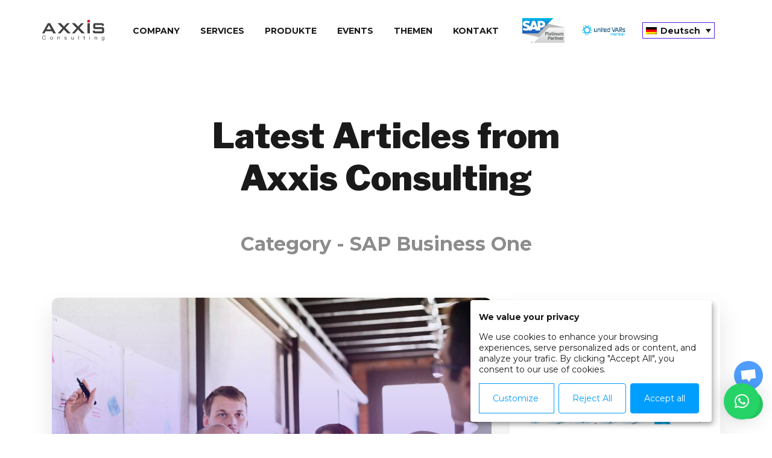

--- FILE ---
content_type: text/html; charset=UTF-8
request_url: https://axxis-consulting.com/de/category/sap-business-one-de/
body_size: 23138
content:
<!doctype html>
<html lang="en">
<head>
    <!--=== META TAGS ===-->
    <meta http-equiv="X-UA-Compatible" content="IE=edge,chrome=1">
    <meta charset="UTF-8" />
    <meta name="viewport" content="width=device-width, initial-scale=1, maximum-scale=1">
  	<meta name="google-site-verification" content="NwzOI_X1yA3x2bruQeFPzRI_hal152V0bAdhb1qumUc" />
     
    <!--=== LINK TAGS ===-->
    <link rel="alternate" type="application/rss+xml" title="Axxis Consulting RSS2 Feed" href="https://axxis-consulting.com/de/feed/" />
    <link rel="pingback" href="https://axxis-consulting.com/xmlrpc.php" />
    <!--<title></title>-->
    <!--=== WP_HEAD() ===-->

    <!--<link rel="preload" href="https://fonts.googleapis.com/css?family=Libre+Franklin:900|Montserrat:400,700" rel="stylesheet">  -->
	<link rel="preconnect" href="https://fonts.googleapis.com">
    <link rel="preconnect" href="https://fonts.gstatic.com" crossorigin>
    <link href="https://fonts.googleapis.com/css2?family=Libre+Franklin:wght@900&family=Montserrat:wght@400;700&display=swap" rel="stylesheet">
    <script type="text/javascript">window.$crisp=[];window.CRISP_WEBSITE_ID="ec7bb658-f891-428c-9688-ac0fc052e724";(function(){d=document;s=d.createElement("script");s.src="https://client.crisp.chat/l.js";s.async=1;d.getElementsByTagName("head")[0].appendChild(s);})();</script>
    <script async src="https://www.googletagmanager.com/gtag/js?id=AW-963844665"></script>
    <script>
        window.dataLayer = window.dataLayer || [];
        function gtag(){dataLayer.push(arguments);}
        gtag('js', new Date());

        gtag('config', 'AW-963844665');
    </script>
    <script async src="https://www.googletagmanager.com/gtag/js?id=AW-948114543"></script>
    <script>
        window.dataLayer = window.dataLayer || [];
        function gtag(){dataLayer.push(arguments);}
        gtag('js', new Date());

        gtag('config', 'AW-948114543');
	</script>
    <meta name='robots' content='index, follow, max-image-preview:large, max-snippet:-1, max-video-preview:-1' />
<link rel="alternate" hreflang="en" href="https://axxis-consulting.com/category/by-solution/sap-business-one/" />
<link rel="alternate" hreflang="de" href="https://axxis-consulting.com/de/category/sap-business-one-de/" />
<link rel="alternate" hreflang="ja" href="https://axxis-consulting.com/ja/category/by-solution-ja/sap-business-one-ja/" />
<link rel="alternate" hreflang="x-default" href="https://axxis-consulting.com/category/by-solution/sap-business-one/" />

	<!-- This site is optimized with the Yoast SEO plugin v26.8 - https://yoast.com/product/yoast-seo-wordpress/ -->
	<title>SAP Business One Archives - Axxis Consulting</title>
	<link rel="canonical" href="https://axxis-consulting.com/category/by-solution/sap-business-one/" />
	<link rel="next" href="https://axxis-consulting.com/category/by-solution/sap-business-one/page/2/" />
	<meta property="og:locale" content="de_DE" />
	<meta property="og:type" content="article" />
	<meta property="og:title" content="SAP Business One Archives - Axxis Consulting" />
	<meta property="og:url" content="https://axxis-consulting.com/category/by-solution/sap-business-one/" />
	<meta property="og:site_name" content="Axxis Consulting" />
	<meta name="twitter:card" content="summary_large_image" />
	<meta name="twitter:site" content="@AxxisConsulting" />
	<script type="application/ld+json" class="yoast-schema-graph">{"@context":"https://schema.org","@graph":[{"@type":"CollectionPage","@id":"https://axxis-consulting.com/category/by-solution/sap-business-one/","url":"https://axxis-consulting.com/category/by-solution/sap-business-one/","name":"SAP Business One Archives - Axxis Consulting","isPartOf":{"@id":"https://axxis-consulting.com/#website"},"primaryImageOfPage":{"@id":"https://axxis-consulting.com/category/by-solution/sap-business-one/#primaryimage"},"image":{"@id":"https://axxis-consulting.com/category/by-solution/sap-business-one/#primaryimage"},"thumbnailUrl":"https://axxis-consulting.com/wp-content/uploads/2020/02/sap-business-one-project-management.jpg","breadcrumb":{"@id":"https://axxis-consulting.com/category/by-solution/sap-business-one/#breadcrumb"},"inLanguage":"de"},{"@type":"ImageObject","inLanguage":"de","@id":"https://axxis-consulting.com/category/by-solution/sap-business-one/#primaryimage","url":"https://axxis-consulting.com/wp-content/uploads/2020/02/sap-business-one-project-management.jpg","contentUrl":"https://axxis-consulting.com/wp-content/uploads/2020/02/sap-business-one-project-management.jpg","width":1500,"height":800},{"@type":"BreadcrumbList","@id":"https://axxis-consulting.com/category/by-solution/sap-business-one/#breadcrumb","itemListElement":[{"@type":"ListItem","position":1,"name":"Home","item":"https://axxis-consulting.com/de/"},{"@type":"ListItem","position":2,"name":"By Solution","item":"https://axxis-consulting.com/category/by-solution/"},{"@type":"ListItem","position":3,"name":"SAP Business One"}]},{"@type":"WebSite","@id":"https://axxis-consulting.com/#website","url":"https://axxis-consulting.com/","name":"Axxis Consulting","description":"Technology and Management Consulting Firm","potentialAction":[{"@type":"SearchAction","target":{"@type":"EntryPoint","urlTemplate":"https://axxis-consulting.com/?s={search_term_string}"},"query-input":{"@type":"PropertyValueSpecification","valueRequired":true,"valueName":"search_term_string"}}],"inLanguage":"de"}]}</script>
	<!-- / Yoast SEO plugin. -->


<link rel='dns-prefetch' href='//ajax.googleapis.com' />
<link rel="alternate" type="application/rss+xml" title="Axxis Consulting &raquo; SAP Business One Kategorie-Feed" href="https://axxis-consulting.com/de/category/sap-business-one-de/feed/" />
<style id='wp-img-auto-sizes-contain-inline-css' type='text/css'>
img:is([sizes=auto i],[sizes^="auto," i]){contain-intrinsic-size:3000px 1500px}
/*# sourceURL=wp-img-auto-sizes-contain-inline-css */
</style>
<style id='wp-emoji-styles-inline-css' type='text/css'>

	img.wp-smiley, img.emoji {
		display: inline !important;
		border: none !important;
		box-shadow: none !important;
		height: 1em !important;
		width: 1em !important;
		margin: 0 0.07em !important;
		vertical-align: -0.1em !important;
		background: none !important;
		padding: 0 !important;
	}
/*# sourceURL=wp-emoji-styles-inline-css */
</style>
<style id='classic-theme-styles-inline-css' type='text/css'>
/*! This file is auto-generated */
.wp-block-button__link{color:#fff;background-color:#32373c;border-radius:9999px;box-shadow:none;text-decoration:none;padding:calc(.667em + 2px) calc(1.333em + 2px);font-size:1.125em}.wp-block-file__button{background:#32373c;color:#fff;text-decoration:none}
/*# sourceURL=/wp-includes/css/classic-themes.min.css */
</style>
<link rel='stylesheet' id='wpml-legacy-dropdown-0-css' href='https://axxis-consulting.com/wp-content/plugins/sitepress-multilingual-cms/templates/language-switchers/legacy-dropdown/style.min.css?ver=1' type='text/css' media='all' />
<script type="text/javascript" src="https://axxis-consulting.com/wp-content/plugins/sitepress-multilingual-cms/templates/language-switchers/legacy-dropdown/script.min.js?ver=1" id="wpml-legacy-dropdown-0-js"></script>
<script type="text/javascript" src="https://ajax.googleapis.com/ajax/libs/jquery/2.2.0/jquery.min.js?ver=6.9" id="jquery-js"></script>
<link rel="https://api.w.org/" href="https://axxis-consulting.com/de/wp-json/" /><link rel="alternate" title="JSON" type="application/json" href="https://axxis-consulting.com/de/wp-json/wp/v2/categories/1073" /><link rel="EditURI" type="application/rsd+xml" title="RSD" href="https://axxis-consulting.com/xmlrpc.php?rsd" />
<meta name="generator" content="WPML ver:4.8.6 stt:1,3,28;" />
<script id='nitro-telemetry-meta' nitro-exclude>window.NPTelemetryMetadata={missReason: (!window.NITROPACK_STATE ? 'Test Mode' : 'hit'),pageType: 'category',isEligibleForOptimization: false,}</script><script id='nitro-generic' nitro-exclude>(()=>{window.NitroPack=window.NitroPack||{coreVersion:"na",isCounted:!1};let e=document.createElement("script");if(e.src="https://nitroscripts.com/pXpaIYOLHDaoZGaugTgREgwLOdXJuMrB",e.async=!0,e.id="nitro-script",document.head.appendChild(e),!window.NitroPack.isCounted){window.NitroPack.isCounted=!0;let t=()=>{navigator.sendBeacon("https://to.getnitropack.com/p",JSON.stringify({siteId:"pXpaIYOLHDaoZGaugTgREgwLOdXJuMrB",url:window.location.href,isOptimized:!!window.IS_NITROPACK,coreVersion:"na",missReason:window.NPTelemetryMetadata?.missReason||"",pageType:window.NPTelemetryMetadata?.pageType||"",isEligibleForOptimization:!!window.NPTelemetryMetadata?.isEligibleForOptimization}))};(()=>{let e=()=>new Promise(e=>{"complete"===document.readyState?e():window.addEventListener("load",e)}),i=()=>new Promise(e=>{document.prerendering?document.addEventListener("prerenderingchange",e,{once:!0}):e()}),a=async()=>{await i(),await e(),t()};a()})(),window.addEventListener("pageshow",e=>{if(e.persisted){let i=document.prerendering||self.performance?.getEntriesByType?.("navigation")[0]?.activationStart>0;"visible"!==document.visibilityState||i||t()}})}})();</script><link rel="icon" href="https://axxis-consulting.com/wp-content/uploads/2019/12/cropped-Axxis-Logo-Fav-32x32.png" sizes="32x32" />
<link rel="icon" href="https://axxis-consulting.com/wp-content/uploads/2019/12/cropped-Axxis-Logo-Fav-192x192.png" sizes="192x192" />
<link rel="apple-touch-icon" href="https://axxis-consulting.com/wp-content/uploads/2019/12/cropped-Axxis-Logo-Fav-180x180.png" />
<meta name="msapplication-TileImage" content="https://axxis-consulting.com/wp-content/uploads/2019/12/cropped-Axxis-Logo-Fav-270x270.png" />
		<style type="text/css" id="wp-custom-css">
			a.openCrisp {
	display: none !important;
}
.custom-hide-field {
    display: none;
}
#crisp-chatbox [role=button],
.qlwapp-toggle {
	display: none !important;
}
body .crisp-client .cc-1brb6 .cc-1yy0g .cc-1no03{
	bottom: 140px !important;
}
.chat-now-box {
	display: flex;
	justify-content: center;
	align-items: center;
	grid-gap: 12px;
}

.chat-now-box a {
	padding: 12px 10px 10px;
	background: #4f9eff;
	display: flex;
	justify-content: center;
	align-items: center;
	border-radius: 50%;
	width: 48px;
	height: 48px;
	margin-top: 0 !important;
}

.chat-now-box span {
	width: 28px;
	height: 28px;
}

.chat-now-crisp span {
	background: transparent url([data-uri]) no-repeat center center;;
	background-size: contain;
	display: inline-block;
}

.chat-now-box .chat-now-whatsapp {
	background: #25d366;
	padding: 13px 10px 10px 11px;
}

.chat-now-whatsapp span {
	color: #fff;
	font-size: 24px;
}

.root-source-element {
	display: none;
}
.icon_blot_section .icon_box {
	cursor: auto !important;
}

.chat-now-box.root-source {
	position: fixed;
	right: 15px;
	bottom: 25px;
/* 	bottom: 100px; */
	flex-direction: column;
}

/**
 * Whatsapp chat position adjustments
 */ 
.qlwapp__button{
	width: 48px;
	height: 48px;
}
.qlwapp__container.qlwapp__container--bottom-right .qlwapp__button{
	margin-right: 15px;
}
#qlwapp.qlwapp-bottom-right {
	bottom: 68px;
}
@media (min-width: 430px) {
	#qlwapp .qlwapp-box {
    margin-left: 38px;
    margin-right: 10px;
	}
}
.rocking-button {
    background-color: #5142f0;       border: none;
    color: white;
    padding: 12px 32px;
    text-align: center;
    text-decoration: none;
    display: inline-block;
    font-size: 16px;
    margin: 4px 2px;
    cursor: pointer;
	  border-radius: 12px;
    transition: all 0.3s ease;
    animation: rocking 2s infinite;
}

@keyframes rocking {
    0% { transform: rotate(0deg); }
    25% { transform: rotate(5deg); }
    50% { transform: rotate(0deg); }
    75% { transform: rotate(-5deg); }
    100% { transform: rotate(0deg); }
}
.pulsing-button {
  background-color: #5142f0; 
  border: none;
  color: white;
  padding: 12px 32px;
  text-align: center;
  text-decoration: none;
  display: inline-block;
  font-size: 16px;
  margin: 4px 2px;
  cursor: pointer;
	border-radius: 12px;
  animation: pulse 2s infinite;
}

@keyframes pulse {
  0% {
    transform: scale(1);
    box-shadow: 0 0 0 0 rgba(0, 0, 0, 0.7);
  }
  70% {
    transform: scale(1.1);
    box-shadow: 0 0 20px 0 rgba(0, 0, 0, 0.4);
  }
  100% {
    transform: scale(1);
    box-shadow: 0 0 0 0 rgba(0, 0, 0, 0.7);
  }

	.gform_wrapper label{
	display: inline-block !important;
	}
	\		</style>
			
	<!-- Meta Pixel Code -->
	<script>
	!function(f,b,e,v,n,t,s)
	{if(f.fbq)return;n=f.fbq=function(){n.callMethod?
	n.callMethod.apply(n,arguments):n.queue.push(arguments)};
	if(!f._fbq)f._fbq=n;n.push=n;n.loaded=!0;n.version='2.0';
	n.queue=[];t=b.createElement(e);t.async=!0;
	t.src=v;s=b.getElementsByTagName(e)[0];
	s.parentNode.insertBefore(t,s)}(window, document,'script',
	'https://connect.facebook.net/en_US/fbevents.js');
	fbq('init', '560366473346663');
	fbq('track', 'PageView');
	</script>
	<noscript><img height="1" width="1" style="display:none"
	src="https://www.facebook.com/tr?id=560366473346663&ev=PageView&noscript=1"
	/></noscript>
	<!-- End Meta Pixel Code -->
<style id='wp-block-buttons-inline-css' type='text/css'>
.wp-block-buttons{box-sizing:border-box}.wp-block-buttons.is-vertical{flex-direction:column}.wp-block-buttons.is-vertical>.wp-block-button:last-child{margin-bottom:0}.wp-block-buttons>.wp-block-button{display:inline-block;margin:0}.wp-block-buttons.is-content-justification-left{justify-content:flex-start}.wp-block-buttons.is-content-justification-left.is-vertical{align-items:flex-start}.wp-block-buttons.is-content-justification-center{justify-content:center}.wp-block-buttons.is-content-justification-center.is-vertical{align-items:center}.wp-block-buttons.is-content-justification-right{justify-content:flex-end}.wp-block-buttons.is-content-justification-right.is-vertical{align-items:flex-end}.wp-block-buttons.is-content-justification-space-between{justify-content:space-between}.wp-block-buttons.aligncenter{text-align:center}.wp-block-buttons:not(.is-content-justification-space-between,.is-content-justification-right,.is-content-justification-left,.is-content-justification-center) .wp-block-button.aligncenter{margin-left:auto;margin-right:auto;width:100%}.wp-block-buttons[style*=text-decoration] .wp-block-button,.wp-block-buttons[style*=text-decoration] .wp-block-button__link{text-decoration:inherit}.wp-block-buttons.has-custom-font-size .wp-block-button__link{font-size:inherit}.wp-block-buttons .wp-block-button__link{width:100%}.wp-block-button.aligncenter{text-align:center}
/*# sourceURL=https://axxis-consulting.com/wp-includes/blocks/buttons/style.min.css */
</style>
<style id='global-styles-inline-css' type='text/css'>
:root{--wp--preset--aspect-ratio--square: 1;--wp--preset--aspect-ratio--4-3: 4/3;--wp--preset--aspect-ratio--3-4: 3/4;--wp--preset--aspect-ratio--3-2: 3/2;--wp--preset--aspect-ratio--2-3: 2/3;--wp--preset--aspect-ratio--16-9: 16/9;--wp--preset--aspect-ratio--9-16: 9/16;--wp--preset--color--black: #000000;--wp--preset--color--cyan-bluish-gray: #abb8c3;--wp--preset--color--white: #ffffff;--wp--preset--color--pale-pink: #f78da7;--wp--preset--color--vivid-red: #cf2e2e;--wp--preset--color--luminous-vivid-orange: #ff6900;--wp--preset--color--luminous-vivid-amber: #fcb900;--wp--preset--color--light-green-cyan: #7bdcb5;--wp--preset--color--vivid-green-cyan: #00d084;--wp--preset--color--pale-cyan-blue: #8ed1fc;--wp--preset--color--vivid-cyan-blue: #0693e3;--wp--preset--color--vivid-purple: #9b51e0;--wp--preset--gradient--vivid-cyan-blue-to-vivid-purple: linear-gradient(135deg,rgb(6,147,227) 0%,rgb(155,81,224) 100%);--wp--preset--gradient--light-green-cyan-to-vivid-green-cyan: linear-gradient(135deg,rgb(122,220,180) 0%,rgb(0,208,130) 100%);--wp--preset--gradient--luminous-vivid-amber-to-luminous-vivid-orange: linear-gradient(135deg,rgb(252,185,0) 0%,rgb(255,105,0) 100%);--wp--preset--gradient--luminous-vivid-orange-to-vivid-red: linear-gradient(135deg,rgb(255,105,0) 0%,rgb(207,46,46) 100%);--wp--preset--gradient--very-light-gray-to-cyan-bluish-gray: linear-gradient(135deg,rgb(238,238,238) 0%,rgb(169,184,195) 100%);--wp--preset--gradient--cool-to-warm-spectrum: linear-gradient(135deg,rgb(74,234,220) 0%,rgb(151,120,209) 20%,rgb(207,42,186) 40%,rgb(238,44,130) 60%,rgb(251,105,98) 80%,rgb(254,248,76) 100%);--wp--preset--gradient--blush-light-purple: linear-gradient(135deg,rgb(255,206,236) 0%,rgb(152,150,240) 100%);--wp--preset--gradient--blush-bordeaux: linear-gradient(135deg,rgb(254,205,165) 0%,rgb(254,45,45) 50%,rgb(107,0,62) 100%);--wp--preset--gradient--luminous-dusk: linear-gradient(135deg,rgb(255,203,112) 0%,rgb(199,81,192) 50%,rgb(65,88,208) 100%);--wp--preset--gradient--pale-ocean: linear-gradient(135deg,rgb(255,245,203) 0%,rgb(182,227,212) 50%,rgb(51,167,181) 100%);--wp--preset--gradient--electric-grass: linear-gradient(135deg,rgb(202,248,128) 0%,rgb(113,206,126) 100%);--wp--preset--gradient--midnight: linear-gradient(135deg,rgb(2,3,129) 0%,rgb(40,116,252) 100%);--wp--preset--font-size--small: 13px;--wp--preset--font-size--medium: 20px;--wp--preset--font-size--large: 36px;--wp--preset--font-size--x-large: 42px;--wp--preset--spacing--20: 0.44rem;--wp--preset--spacing--30: 0.67rem;--wp--preset--spacing--40: 1rem;--wp--preset--spacing--50: 1.5rem;--wp--preset--spacing--60: 2.25rem;--wp--preset--spacing--70: 3.38rem;--wp--preset--spacing--80: 5.06rem;--wp--preset--shadow--natural: 6px 6px 9px rgba(0, 0, 0, 0.2);--wp--preset--shadow--deep: 12px 12px 50px rgba(0, 0, 0, 0.4);--wp--preset--shadow--sharp: 6px 6px 0px rgba(0, 0, 0, 0.2);--wp--preset--shadow--outlined: 6px 6px 0px -3px rgb(255, 255, 255), 6px 6px rgb(0, 0, 0);--wp--preset--shadow--crisp: 6px 6px 0px rgb(0, 0, 0);}:where(.is-layout-flex){gap: 0.5em;}:where(.is-layout-grid){gap: 0.5em;}body .is-layout-flex{display: flex;}.is-layout-flex{flex-wrap: wrap;align-items: center;}.is-layout-flex > :is(*, div){margin: 0;}body .is-layout-grid{display: grid;}.is-layout-grid > :is(*, div){margin: 0;}:where(.wp-block-columns.is-layout-flex){gap: 2em;}:where(.wp-block-columns.is-layout-grid){gap: 2em;}:where(.wp-block-post-template.is-layout-flex){gap: 1.25em;}:where(.wp-block-post-template.is-layout-grid){gap: 1.25em;}.has-black-color{color: var(--wp--preset--color--black) !important;}.has-cyan-bluish-gray-color{color: var(--wp--preset--color--cyan-bluish-gray) !important;}.has-white-color{color: var(--wp--preset--color--white) !important;}.has-pale-pink-color{color: var(--wp--preset--color--pale-pink) !important;}.has-vivid-red-color{color: var(--wp--preset--color--vivid-red) !important;}.has-luminous-vivid-orange-color{color: var(--wp--preset--color--luminous-vivid-orange) !important;}.has-luminous-vivid-amber-color{color: var(--wp--preset--color--luminous-vivid-amber) !important;}.has-light-green-cyan-color{color: var(--wp--preset--color--light-green-cyan) !important;}.has-vivid-green-cyan-color{color: var(--wp--preset--color--vivid-green-cyan) !important;}.has-pale-cyan-blue-color{color: var(--wp--preset--color--pale-cyan-blue) !important;}.has-vivid-cyan-blue-color{color: var(--wp--preset--color--vivid-cyan-blue) !important;}.has-vivid-purple-color{color: var(--wp--preset--color--vivid-purple) !important;}.has-black-background-color{background-color: var(--wp--preset--color--black) !important;}.has-cyan-bluish-gray-background-color{background-color: var(--wp--preset--color--cyan-bluish-gray) !important;}.has-white-background-color{background-color: var(--wp--preset--color--white) !important;}.has-pale-pink-background-color{background-color: var(--wp--preset--color--pale-pink) !important;}.has-vivid-red-background-color{background-color: var(--wp--preset--color--vivid-red) !important;}.has-luminous-vivid-orange-background-color{background-color: var(--wp--preset--color--luminous-vivid-orange) !important;}.has-luminous-vivid-amber-background-color{background-color: var(--wp--preset--color--luminous-vivid-amber) !important;}.has-light-green-cyan-background-color{background-color: var(--wp--preset--color--light-green-cyan) !important;}.has-vivid-green-cyan-background-color{background-color: var(--wp--preset--color--vivid-green-cyan) !important;}.has-pale-cyan-blue-background-color{background-color: var(--wp--preset--color--pale-cyan-blue) !important;}.has-vivid-cyan-blue-background-color{background-color: var(--wp--preset--color--vivid-cyan-blue) !important;}.has-vivid-purple-background-color{background-color: var(--wp--preset--color--vivid-purple) !important;}.has-black-border-color{border-color: var(--wp--preset--color--black) !important;}.has-cyan-bluish-gray-border-color{border-color: var(--wp--preset--color--cyan-bluish-gray) !important;}.has-white-border-color{border-color: var(--wp--preset--color--white) !important;}.has-pale-pink-border-color{border-color: var(--wp--preset--color--pale-pink) !important;}.has-vivid-red-border-color{border-color: var(--wp--preset--color--vivid-red) !important;}.has-luminous-vivid-orange-border-color{border-color: var(--wp--preset--color--luminous-vivid-orange) !important;}.has-luminous-vivid-amber-border-color{border-color: var(--wp--preset--color--luminous-vivid-amber) !important;}.has-light-green-cyan-border-color{border-color: var(--wp--preset--color--light-green-cyan) !important;}.has-vivid-green-cyan-border-color{border-color: var(--wp--preset--color--vivid-green-cyan) !important;}.has-pale-cyan-blue-border-color{border-color: var(--wp--preset--color--pale-cyan-blue) !important;}.has-vivid-cyan-blue-border-color{border-color: var(--wp--preset--color--vivid-cyan-blue) !important;}.has-vivid-purple-border-color{border-color: var(--wp--preset--color--vivid-purple) !important;}.has-vivid-cyan-blue-to-vivid-purple-gradient-background{background: var(--wp--preset--gradient--vivid-cyan-blue-to-vivid-purple) !important;}.has-light-green-cyan-to-vivid-green-cyan-gradient-background{background: var(--wp--preset--gradient--light-green-cyan-to-vivid-green-cyan) !important;}.has-luminous-vivid-amber-to-luminous-vivid-orange-gradient-background{background: var(--wp--preset--gradient--luminous-vivid-amber-to-luminous-vivid-orange) !important;}.has-luminous-vivid-orange-to-vivid-red-gradient-background{background: var(--wp--preset--gradient--luminous-vivid-orange-to-vivid-red) !important;}.has-very-light-gray-to-cyan-bluish-gray-gradient-background{background: var(--wp--preset--gradient--very-light-gray-to-cyan-bluish-gray) !important;}.has-cool-to-warm-spectrum-gradient-background{background: var(--wp--preset--gradient--cool-to-warm-spectrum) !important;}.has-blush-light-purple-gradient-background{background: var(--wp--preset--gradient--blush-light-purple) !important;}.has-blush-bordeaux-gradient-background{background: var(--wp--preset--gradient--blush-bordeaux) !important;}.has-luminous-dusk-gradient-background{background: var(--wp--preset--gradient--luminous-dusk) !important;}.has-pale-ocean-gradient-background{background: var(--wp--preset--gradient--pale-ocean) !important;}.has-electric-grass-gradient-background{background: var(--wp--preset--gradient--electric-grass) !important;}.has-midnight-gradient-background{background: var(--wp--preset--gradient--midnight) !important;}.has-small-font-size{font-size: var(--wp--preset--font-size--small) !important;}.has-medium-font-size{font-size: var(--wp--preset--font-size--medium) !important;}.has-large-font-size{font-size: var(--wp--preset--font-size--large) !important;}.has-x-large-font-size{font-size: var(--wp--preset--font-size--x-large) !important;}
/*# sourceURL=global-styles-inline-css */
</style>
<link rel='stylesheet' id='qlwapp-frontend-css' href='https://axxis-consulting.com/wp-content/plugins/wp-whatsapp-chat/build/frontend/css/style.css?ver=8.1.5' type='text/css' media='all' />
<link rel='stylesheet' id='qlwapp-icons-css' href='https://axxis-consulting.com/wp-content/plugins/wp-whatsapp-chat-pro/assets/qlwapp-icons.min.css?ver=8.0.6' type='text/css' media='all' />
</head>
<body class="archive category category-sap-business-one-de category-1073 wp-theme-axxis-consalting">
    <style>
/*Header CSS*/
:root {
 --text-color: #1A1A1A;
 --active-color: #511DE5;
 --main-gradient: linear-gradient(90deg, #511DE5 0%, #009EFF 100%);
 --hover-gradient: linear-gradient(90deg, #511DE5 0%, #009EFF 50%, #511DE5 100%);
}
a, a:hover, a:focus{
    text-decoration: none;
}
ul, ol{
    padding: 0;
    margin: 0;
    list-style-position: inside;
}
.container {
    width: 100%;
    padding-right: 15px;
    padding-left: 15px;
    margin-right: auto;
    margin-left: auto;
    max-width: 1170px;
}

/*Standart Settings*/
*, :after, :before{
    box-sizing: border-box;
}
body{
    font: 400 14px 'Montserrat'!important;
    color: var(--text-color);
    margin: 0;
}
body > .content{
    min-height: 650px;
}
.customClear:before, .customClear:after{
    content:"";
    display:block;
    height:0;
    overflow:hidden;    
    clear:both;
}
footer ul, header ul{
    list-style: none;
    padding: 0;
    margin: 0;
}
.floatLeft{
    float: left;
}
.floatRight{
    float: right;
}
.clear{
    clear: both;
}
a, button, input[type="submit"], a img{
    transition:all 0.4s linear;
}
input.form-control::-moz-placeholder, textarea::-moz-placeholder{
    color: #7D7D7D;
    opacity: 1!important;
}
input.form-control::-webkit-input-placeholder, textarea::-webkit-input-placeholder{
    color: #7D7D7D;
}
input:not([type="checkbox"]), select{
    -moz-appearance: none;
    -webkit-appearance: none;    
}
select.form-control{
    color: #7D7D7D;
}
.mobileAppear{
    display: none;
}
.header > .container-fluid{
    padding: 0;
}
iframe, img{
    max-width: 100%;
}
img{
    vertical-align: middle;
}
a img{
    border: none;
}
.forLink{
    display: none;
}
a.border_btn{
    padding: 14px 42px;
    display: inline-block;
    border-radius: 50px;
    font-weight: 700;
    background: var(--main-gradient);
    overflow: hidden;
    position: relative;
    z-index: 1;
}
a.border_btn span{
    background-image: linear-gradient(90deg, rgba(81,29,229,1) 0%, rgba(0,158,255,1) 100%);
    -webkit-background-clip: text;
    background-clip: text;
    color: transparent;
    z-index: 5;
    transition: .5s;
}
a.border_btn:after{
    content: '';
    background: #fff;
    height: calc(100% - 2px);
    width: calc(100% - 2px);
    position: absolute;
    left: 1px;
    top: 1px;
    border-radius: 50px;
}
a.gradient_btn{
    display: inline-block;
    padding: 14px 42px;
    border-radius: 50px;
    font-weight: 700;
    color: #fff;
    background: var(--main-gradient);
    overflow: hidden;
    position: relative;
}
a.gradient_btn span,
a.border_btn span{
    position: relative;
    text-align: center;
}
a.gradient_btn:hover:before,
a.border_btn:hover:before{
    left: -100%;
}
a.gradient_btn:before,
a.border_btn:before{
    content: '';
    position: absolute;
    width: 200%;
    top: 0;
    height: 100%;
    left: 0;
    display: block;
    background: var(--hover-gradient);
    transition: .4s;
}
input, textarea, select{
    border-radius: 0;
    border: none;
    box-shadow: none;
}
.caret {
    display: inline-block;
    width: 0;
    height: 0;
    margin-left: 2px;
    vertical-align: middle;
    border-top: 4px dashed;
    border-top: 4px solid\9;
    border-right: 4px solid transparent;
    border-left: 4px solid transparent;
}
/*End Standart Settings*/
/*logo hover*/
.logo:hover a{
    opacity: 0.5;
}
/*header*//*header*//*header*/
header{
    position: absolute;
    left: 0;
    width: 100%;
    z-index: 9999;
}
header .flex_container{
    padding: 30px 0;
    display: flex;
    justify-content: space-between;
    align-items: center;
}
.home header {
    background: transparent;
}
.mobileMenu{
    display: none;
}
header .platinum_partner{
    width: 70px;
}
header .united_vars {
    width: 80px;
}
header .platinum_partner img,
header .united_vars img {
    transition: .3s;
    width: 100%;
}
header .platinum_partner:hover img,
header .united_vars:hover img {
    opacity: .5;
}
header nav > div > ul > .current-menu-item > a:before{
    pointer-events: none;
    content: '';
    width: 6px;
    height: 6px;
    display: block;
    position: absolute;
    bottom: -12px;
    left: 50%;
    border-radius: 50%;
    transform: translateX(-50%);
    background: var(--active-color);
}
header nav .current-menu-item a{
    color: var(--active-color);
}
.menu-item-has-children ul{
    position: absolute;
    top: calc(100% + 10px);
    display: none;
    min-width: 100%;
    left: 15px;
    padding-top: 10px;
}
.menu-item-has-children ul:before{
    content: '';
    display: block;
    width: 12px;
    height: 12px;
    border-radius: 50%;
    background: var(--active-color);
    position: absolute;
    top: -6px;
    left: 30px;
} 
.menu-item-has-children ul:after{
    content: '';
    display: block;
    width: 100%;
    height: 10px;
    position: absolute;
    top: -10px;
    left: 0;
}
.menu-item-has-children ul li{
    display: block;
    margin-right: 0!important;
    position: relative;
}
.menu-item-has-children ul li a{
    padding: 10px 0;
    display: block;
    text-align: left;
    background: #fff;
    color: var(--main-color);
    margin-top: 0;
    font-size: 14px;
}
.menu-item-has-children ul ul{
    top: 0;
    left: 100%;
    padding-top: 0;
}
.menu-item-has-children ul li.current-menu-item a{
    color: var(--active-color);
}
.header-nav .caret{
    color: #fff;
}
.menu-item-has-children ul .caret{
    margin-left: 3px;
}
.openMenu{
    display: block!important;
}
.fixing > .container-fluid, .topPart > .container-fluid{
    padding: 0;
}
header nav{
    text-align: center;
}
header nav li{
    position: relative;
}
header nav li a{
    white-space:nowrap;
    padding: 5px 15px;
    color: var(--text-color);
    display: block;
    text-decoration: none!important;
    font-size: 14px;
    font-weight: 700;
    position: relative;  
}
header nav ul li:last-child a {
    border: 0;
}
header nav li a:hover{
    color: var(--active-color);
}
header nav .sub-menu li{
    width: auto;
    min-width: 100%;
}
.sub-menu{
    left: 0;
    position: absolute;
    top: 0;
    width: auto;
    background: #fff;
    border-radius: 10px;
    box-shadow: 0px 20px 40px rgba(0, 0, 0, 0.1);
    padding: 20px 30px;
}
header nav > div > ul > li{
    display: inline-block;
}
header nav > div > ul > li > a{
    text-transform: uppercase;
}
.mobileMenu {
    background: transparent !important;
}
.fixing.activated {
    background: #fff;
    box-shadow: 0px 10px 20px rgba(0,0,0, .1);
}
.fixing.activated .contact a {
    color: #000;
    border: 1px solid #000;
}
.fixing.activated .contact a:hover {
    color: #0DBF9B;
    border-color: #0DBF9B;
    background: transparent; 
}
.fixing.activated .headerSearch {
    color: #000;
}
.fixing.activated .headerSearch:hover {
    color: #0DBF9B !important; 
}
/*sticky header*/
.fixing{
    top: -70px;
    transition: top 0.3s
}
.fixing.activated{
    position: fixed;
    width: 100%;
    left: 0;
    background: #fff;
}
/*Mobile Menu*/
.mobileMenu{
    display: none;
    cursor: pointer;
    height: 30px;
    width: 40px;
}
.iconAnime{
    position: relative;
    width: 100%;
    height: 100%;
    display: inline-block;
    top: 0px;
}
.iconAnime span{
    height: 3px;
    width: 100%;
    border-radius: 3px;
    background: var(--text-color);
    display: inline-block;
    float: left;
    position: absolute;
    left: 0;
}
.iconAnime span:first-child{
    top: 0;
    transition: all 0.25s;
}
.iconAnime span:nth-child(2){
    top: calc(50% - 2px);
    transition: all 0.25s;
}
.iconAnime span:last-child{
    bottom: 0;
    transition: all 0.25s;
}
.mobileMenuOpen .iconAnime span:first-child{
    top: calc(50% - 3px);
    transform: rotate(225deg);
}
.mobileMenuOpen .iconAnime span:nth-child(2){
    top: calc(50% - 2px);
    display:none;
}
.mobileMenuOpen .iconAnime span:last-child{
    top: 12px;
    transform: rotate(135deg);
}
.menu-item-has-children .mobileCaret.active img{
    transform: rotateZ(90deg);
}
.menu-item-has-children .menu-item-has-children .mobileCaret img{
    height: 30px;
}
.menu-item-has-children .mobileCaret{
    padding: 0px 10px;
    position: absolute;
    top: 0px;
    right: 20px;
    cursor: pointer;
    display: block;
    z-index: 2;
}
.mobileCaret img{
    height: 15px;
    transition: all 0.3s;
    position: relative;
}
header .white_logo{
    display: none;
}
header .logo{
    width: 110px;
}
header .logo a img{
    width: 100%;
}
header .wpml-ls-legacy-dropdown{
    width: 120px;
}
header .wpml-ls-legacy-dropdown a{
    color: var(--text-color);
    font-weight: 700;
    border: 1px solid var(--active-color);
    background: rgba(255,255,255,.5);
}
header .wpml-ls-legacy-dropdown a.wpml-ls-item-toggle{
    padding-left: 5px;
    padding-right: 20px;
}
header .wpml-ls-legacy-dropdown a.wpml-ls-item-toggle:after{
    right: 5px;
}
header .wpml-ls-legacy-dropdown a:hover{
    background: var(--active-color)!important;
    color: #fff!important;
}
header .wpml-ls-legacy-dropdown .wpml-ls-sub-menu{
    border-top: none;
}
/*Custom Elements Styling*/

/*end header*//*end header*/
/*Responsivness*//*Responsivness*//*Responsivness*/
@media(max-width:1199px){
    header nav li a{
        padding: 5px 11px;
    }
}

@media(max-width:1024px){
    .container {
        padding-left: 30px;
        padding-right: 30px;
    }
    body header .flex_container{
        padding-left: 0;
        padding-right: 0;
    }
    header.no-hero-section .iconAnime span {
        background: var(--text-color);
    }
    header.no-hero-section .white_logo {
        display: none;
    }
    header.no-hero-section .black_logo {
        display: block;
    }
    .platinum_partner{
        margin-left: auto;
        margin-right: 40px;
    }
    header .united_vars {
        margin-right: 30px;
    }
    .menu-item-has-children ul:before{
        display: none;
    }
    header nav > div > ul > .current-menu-item > a:before{
        display: none;
    }
    .menu-item-has-children .mobileCaret{
        display: block;
        padding: 10px 12px;
        right: 26px;
        top: 0px;
    }
    .fixing nav{
        display: none;
        position: absolute;
        top: 100%;
        left: 0;
        width: 100%;
        box-shadow: 0px 20px 40px rgba(0, 0, 0, 0.1);
        border-bottom-left-radius: 10px;
        border-bottom-right-radius: 10px;
    }
    header nav li a:after {
        display: none;
    }
    .white{
        background: #fff!important;
    }
    header nav {
        margin-top: 0;
    }
    header nav li a {
        padding: 10px 30px;
        margin-top: 0;
    }
    header nav > div > ul{
        padding: 15px 0;
    }
    .mobileMenu{
        display: block;
        margin-left: 30px;
    }
    header nav{
        background: #fff;
        padding: 0;
    }
    header nav li{
        float: none!important;
        display: block!important;
        text-align: left;
    }
    header nav li a{
        background: none!important;
    }
    header nav li a{
        display: block;
    }
    .fixing nav > div > ul > li:last-child a{
        background: none!important;
    }
    .menu-item-has-children ul li a{
        padding: 5px 0;
    }
    .sub-menu, .sub-menu .sub-menu{
        background: none!important;
        position: static;
        box-shadow: none!important;
    }
    .header-nav  .menu-header-menu-container > ul > li{
        margin-right: 0!important;
    }
    .header-nav .menu-header-menu-container > ul > li > a{
        text-transform: uppercase;
        padding: 10px 15px!important;
        border-bottom: 1px solid #F3C45C!important;
    }
    .sub-menu, .sub-menu .sub-menu{
        background: none!important;
        position: static!important;
        box-shadow: none!important;
    }
    .sub-menu{
        padding: 0 50px!important;
    }
    header nav{
        overflow: auto;
    }
}

@media(max-width:991px){
    header.white .white_logo{
        display: none;
    }
    header.white .black_logo{
        display: block;
    }
    header.white .iconAnime span,
    .fixing.activated .iconAnime span{
        background: var(--text-color);
    }
    .fixing.activated .white_logo{
        display: none;
    }
    .fixing.activated .black_logo{
        display: block;
    }
    .iconAnime span{
        background: #fff;
    }
    header .white_logo{
        display: block;
        width: 110px;
    }
    header .black_logo{
        display: none;
    }
}

@media(max-width:767px){
    header .flex_container{
        padding: 15px;
    }
}

@media(max-width:600px){
    .fixing.activated{
        top:0!important;
    }
    .platinum_partner,
    header .united_vars {
        display: none;
    }
    header .wpml-ls-legacy-dropdown{
        margin-left: auto;
    }
    .mobileMenu{
        margin-left: 20px;
    }
}
</style>    <header  >
        <div class="fixing">
            <div class="container">
                <div class="flex_container">
                    <div class="logo">
                        <a href="/de/">
                            <img class="white_logo" src="https://axxis-consulting.com/wp-content/themes/axxis-consalting/images/logo-white.png" title="" alt=""/>
                            <img class="black_logo" src="https://axxis-consulting.com/wp-content/themes/axxis-consalting/images/Axxis Logo.png" title="" alt=""/>
                        </a>
                    </div>
                    <nav>
                        <div class="menu-header-menu-german-container"><ul><li id="menu-item-3489" class="menu-item menu-item-type-custom menu-item-object-custom menu-item-has-children menu-item-3489"><a href="/de/about-us/">Company</a>
<ul class="sub-menu">
	<li id="menu-item-3491" class="menu-item menu-item-type-custom menu-item-object-custom menu-item-3491"><a href="/customers/">Unsere Kunden</a></li>
	<li id="menu-item-4942" class="menu-item menu-item-type-custom menu-item-object-custom menu-item-4942"><a href="/united-vars/">United VARS</a></li>
</ul>
</li>
<li id="menu-item-3493" class="menu-item menu-item-type-custom menu-item-object-custom menu-item-has-children menu-item-3493"><a href="/de/services/">Services</a>
<ul class="sub-menu">
	<li id="menu-item-3494" class="menu-item menu-item-type-post_type menu-item-object-services menu-item-3494"><a href="https://axxis-consulting.com/de/services/strategy/">Strategie</a></li>
	<li id="menu-item-3495" class="menu-item menu-item-type-post_type menu-item-object-services menu-item-3495"><a href="https://axxis-consulting.com/de/services/implementation/">Implementierung</a></li>
	<li id="menu-item-3496" class="menu-item menu-item-type-post_type menu-item-object-services menu-item-3496"><a href="https://axxis-consulting.com/de/services/roll-out/">Rollout</a></li>
	<li id="menu-item-3497" class="menu-item menu-item-type-post_type menu-item-object-services menu-item-3497"><a href="https://axxis-consulting.com/de/services/support/">Support</a></li>
</ul>
</li>
<li id="menu-item-3498" class="no_link menu-item menu-item-type-custom menu-item-object-custom menu-item-3498"><a href="#">Produkte</a></li>
<li id="menu-item-3500" class="menu-item menu-item-type-custom menu-item-object-custom menu-item-3500"><a href="/de/events/">Events</a></li>
<li id="menu-item-3501" class="menu-item menu-item-type-post_type menu-item-object-page current_page_parent menu-item-3501"><a href="https://axxis-consulting.com/de/blog/">Themen</a></li>
<li id="menu-item-4465" class="menu-item menu-item-type-post_type menu-item-object-page menu-item-4465"><a href="https://axxis-consulting.com/de/contact/">Kontakt</a></li>
</ul></div>                    </nav>
                    <a href="/de/about-us/" class="platinum_partner">
                        <img src="https://axxis-consulting.com/wp-content/themes/axxis-consalting/images/SAP_PlatinumPartner_R.png" title="" alt=""/>
                    </a>

                    <a href="/de/united-vars/" class="united_vars">
                        <img src="/wp-content/uploads/2020/03/vars.png" title="" alt=""/>
                    </a>


                                                                
<div
	 class="wpml-ls-sidebars-header-language-switcher wpml-ls wpml-ls-legacy-dropdown js-wpml-ls-legacy-dropdown">
	<ul role="menu">

		<li role="none" tabindex="0" class="wpml-ls-slot-header-language-switcher wpml-ls-item wpml-ls-item-de wpml-ls-current-language wpml-ls-item-legacy-dropdown">
			<a href="#" class="js-wpml-ls-item-toggle wpml-ls-item-toggle" role="menuitem" title="Zu Deutsch wechseln">
                            <img
            class="wpml-ls-flag"
            src="https://axxis-consulting.com/wp-content/plugins/sitepress-multilingual-cms/res/flags/de.png"
            alt=""
            
            
    /><span class="wpml-ls-native" role="menuitem">Deutsch</span></a>

			<ul class="wpml-ls-sub-menu" role="menu">
				
					<li class="wpml-ls-slot-header-language-switcher wpml-ls-item wpml-ls-item-en wpml-ls-first-item" role="none">
						<a href="https://axxis-consulting.com/category/by-solution/sap-business-one/" class="wpml-ls-link" role="menuitem" aria-label="Zu English wechseln" title="Zu English wechseln">
                                        <img
            class="wpml-ls-flag"
            src="https://axxis-consulting.com/wp-content/plugins/sitepress-multilingual-cms/res/flags/en.png"
            alt=""
            
            
    /><span class="wpml-ls-native" lang="en">English</span></a>
					</li>

				
					<li class="wpml-ls-slot-header-language-switcher wpml-ls-item wpml-ls-item-ja wpml-ls-last-item" role="none">
						<a href="https://axxis-consulting.com/ja/category/by-solution-ja/sap-business-one-ja/" class="wpml-ls-link" role="menuitem" aria-label="Zu 日本語 wechseln" title="Zu 日本語 wechseln">
                                        <img
            class="wpml-ls-flag"
            src="https://axxis-consulting.com/wp-content/plugins/sitepress-multilingual-cms/res/flags/ja.png"
            alt=""
            
            
    /><span class="wpml-ls-native" lang="ja">日本語</span></a>
					</li>

							</ul>

		</li>

	</ul>
</div>

<div class="wp-block-buttons is-layout-flex wp-block-buttons-is-layout-flex"></div>
                        <link href="/wp-content/plugins/sitepress-multilingual-cms/templates/language-switchers/legacy-dropdown/style.css" type="text/css" rel="stylesheet"/>
                        <script type="text/javascript" src="/wp-content/plugins/sitepress-multilingual-cms/templates/language-switchers/legacy-dropdown/script.js"></script>
                                        <div class="mobileMenu">
                        <span class="iconAnime">
                            <span></span>
                            <span></span>
                            <span></span>
                        </span>
                    </div>
                </div>
            </div><!--End container -->
        </div><!--End fixing-->
    </header>
<style>
/*general settings*/
a, a:hover, a:focus {
    text-decoration: none;
}
a, button, input[type="submit"], .itemHover img{
    transition: all 0.4s;
}
input::-moz-placeholder, textarea::-moz-placeholder{
    opacity: 1!important;
}
/*general settings*/
/*top-banner-blog*/
.top-banner-blog{
    display: flex;
    align-items: center;
}
.top-banner-blog .container{
    max-width: 615px;
}
.top-banner-blog h1{
    padding-top: 190px;
    font: 900 58px 'Libre Franklin';
    margin: 0;
    text-align: center;
}
/*end top-banner-blog*/
/*blog-content*/
.blog-content{
    padding: 30px 0;
}
.blog-content .container{
    display: flex;
    justify-content: center;
    flex-wrap: wrap;
}
.single-post{
    width: calc(33.3% - 30px);
    margin: 15px;
    padding: 30px;
    box-shadow: 0 20px 40px rgba(0,0,0, .1);
    background: #fff;
    flex-shrink: 0;
    border-radius: 10px;
    overflow: hidden;
    transition: 0.3s;
}
.single-post:not(:first-child):hover .single-post-img{
    top: -30px;
    left: -30px;
    height: calc(100% + 60px);
    width: calc(100% + 60px);
}
.single-post:not(:first-child):hover .single-post-text{
   bottom: -150px;
}
.single-post:not(:first-child):hover .single-post-text h3{
    color: #fff;
}
.single-post:not(:first-child):hover .single-post-img:before{
    height: 100%;
    opacity: 1;
}
.single-post:not(:first-child):hover .category-list li{
    color: #fff;
    border: 1px solid #fff;
}
.single-post:not(:first-child):hover article p{
    color: #fff;
    opacity: 0;
}
.single-post-text article p{
    transition: .3s;
}
.single-post .category-list {
    transition: .3s;
}
.single-post:first-child{
    width: calc(66.6% - 30px);
    padding: 0;
}
.single-post:first-child .single-post-box{
    height: 100%;
    min-height: 500px;
}
.single-post:first-child .single-post-img{
    background: linear-gradient(0deg, #511DE5 0%, #fff 100%);
    height: 100%;
    position: relative;
}
.single-post:first-child .single-post-img img{
    height: 100%;
    opacity: 1;
    position: relative;
    transition: .5s;
}
.single-post:first-child .single-post-img:after{
    content: '';
    width: 100%;
    height: 100%;
    position: absolute;
    top: 0;
    left: 0;
    background: linear-gradient(to bottom, rgba(81,29,229,0) 0%,rgba(81,29,229,0.5) 100%);
}
.single-post:first-child .category-list li{
    color: #fff;
    border: 1px solid #fff;
}
.single-post:first-child .single-post-text{
    position: absolute;
    left: 0;
    bottom: 0!important;
    top: auto;
    padding: 0 50px 50px;
    height: auto;
}
.single-post:first-child .single-post-text h3{
    padding: 0;
    color: #fff;
    font-size: 36px;
    line-height: 49px;
    padding-right: 50px;
    transition: .3s;
}
.single-post:hover:first-child .single-post-img img {
    transform: scale(1.15);
}
.single-post:first-child .single-post-text article,
.single-post:first-child .single-post-text .more-article{
    display: none;
}
.title_part{
    transition: .8s;
}
.single-post-img{
    position: absolute;
    top: 0;
    left: 0;
    overflow: hidden;
    border-radius: 10px;
    transition: 0.8s;
    width: 100%;
    height: 180px;
}
.single-post-img:before{
    content: '';
    position: absolute;
    bottom: 0;
    left: 0;
    width: 100%;
    height: 0;
    transition: 0.8s;
    background: linear-gradient(to bottom, rgba(81,29,229,0) 0%,rgba(81,29,229,0.5) 100%);
    opacity: 0;
}
.single-post-img img{
    width: 100%;
    height: 100%;
    object-fit: cover;
    transition: 0.3s;    
}
.single-post-text{
    padding-top: 180px;
    height: 100%;
    position: relative;
    bottom: 0;
    transition: .8s;
    display: flex;
    flex-direction: column;
}
.single-post-text h3{
    margin: 0;
    color: var(--active-color);
    font-size: 20px;
    line-height: 30px;
    display: -webkit-box;
    -webkit-line-clamp: 2;
    -webkit-box-orient: vertical;
    text-overflow: ellipsis;
    overflow: hidden;
    transition: 0.3s;
}
.single-post-text article{
    padding: 20px 0;
}
.single-post-text article p{
    display: -webkit-box;
    -webkit-line-clamp: 3;
    -webkit-box-orient: vertical;
    text-overflow: ellipsis;
    overflow: hidden;
    font-size: 16px;
    line-height: 30px;
    color: var(--text-color);
    transition: 0.3s;
    margin: 0;
}
.single-post-box{
    display: flex;
    flex-direction: column;
    position: relative;
    transition: 0.3s;
    height: 100%;
}
.more-article{
    color: var(--active-color);
    font-weight: 700;
    margin: 0;
}
.more-article img{
    position: relative;
    width: 7px;
    transition: .3s;
    right: 0;
}
.single-post {
	position: relative;
}
.blog-content .container a:first-child .hover-image-box {
	display: none;	
}
.blog-content .container a:first-child .box-content {
	opacity: 1 !important;
}
.blog-content .container a:first-child .box-content .single-post-img {
	opacity: 1;
}
.gradient_btn:after {
    content: '';
    background: #fff;
    height: calc(100% - 2px);
    width: calc(100% - 2px);
    position: absolute;
    left: 1px;
    top: 1px;
    border-radius: 50px;
}
.gradient_btn span {
    background-image: linear-gradient(90deg, rgba(81,29,229,1) 0%, rgba(0,158,255,1) 100%);
    -webkit-background-clip: text;
    background-clip: text;
    color: transparent;
    z-index: 5;
    top: 4px;
    transition: .5s;
}
a.gradient_btn {
    display: block;
    margin: 60px auto 80px auto;
    width: 220px;
    text-align: center;
    height: 55px;
}
.category-list{
    padding-top: 20px;
    list-style: none;
}
.category-list li:not(:last-child) {
    margin-right: 10px;
}
.category-list li {
    font-weight: 700;
    padding: 8px 12px;
    border: 1px solid var(--active-color);
    border-radius: 5px;
    display: inline-block;
    margin-bottom: 10px;
    color: #000;
    transition: .6s;
}
.blog-cat > .container{
    padding: 0 30px;
}
.blog-cat h3{
    margin: 55px 0 25px;
    text-align: center;
    font-size: 32px;
    opacity: .5;
}
.blog-cat .cat-line{
    display: flex;   
    position: relative; 
    overflow: hidden;
    transition: .3s;
    height: 52px;
}
.blog-cat .cat-line:before{
    content: '';
    width: 100%;
    height: 2px;
    background: #F1F1F1;
    display: block;
    position: absolute;
    bottom: 0;
    left: 0;
}
.blog-cat .cat-line ul{
    list-style: none;
    width: 100%;
    padding: 0 40px 0 0;
    display: flex;
    flex-wrap: wrap;
    position: absolute;
}
.blog-cat .cat-line ul li{
    padding: 15px 25px;
    display: flex;
    align-items: center;
    justify-content: center;
    position: relative;
}
.blog-cat .cat-line ul li:not(:last-child){
    margin-right: 20px;
}
.blog-cat .cat-line ul li a{
    color: var(--text-color);
    font-weight: bold;
    font-size: 18px;
}
.blog-cat .cat-line ul li.active:before{
    content: '';
    width: 100%;
    height: 2px;
    background: var(--active-color);
    display: block;
    position: absolute;
    bottom: 0;
    left: 0;
}
.blog-cat .cat-line ul li.active a{
    color: var(--active-color);
}
.cat-line-dots{
    padding: 15px 0;
    display: flex;
    position: absolute;
    right: 0;
    top: 7px;
    cursor: pointer;
}
.cat-line-dots:hover span{
    background: var(--active-color);
}
.cat-line-dots span{
    width: 6px;
    height: 6px;
    background: #000;
    display: block;
    border-radius: 50%;
    transition: .3s;
}
.cat-line-dots span:not(:last-child){
    margin-right: 8px;
}
/*------RESPONSIVENESS//RESPONSIVENESS//RESPONSIVENESS---------*/
@media(max-width:991px){
    .single-post:first-child{
        width: 100%;
        height: 470px;
    }
    .single-post:first-child .single-post-box{
        min-height: 470px;
    }
    .single-post{
        width: calc(50% - 15px);
    }
    .top-banner-blog h1{
        font-size: 38px;
    }
}
@media(max-width:767px){
    .single-post:first-child .single-post-text h3{
        font-size: 24px;
        line-height: 36px;
        padding-right: 30px;
    }
    .single-post{
        max-width: 460px;
        margin-left: auto;
        margin-right: auto;
        width: 100%; 
    }
    .single-post:first-child .single-post-text{
        width: 100%;
        padding: 0 30px 30px;
    }
    .top-banner-blog h1{
        padding-top: 110px;
    }
    .blog-cat .cat-line ul li{
        padding: 15px 10px;
    }
    .blog-cat .cat-line ul li a{
        font-size: 14px;
    }
    .blog-cat .cat-line{
        height: 48px;
    }
    .blog-cat .cat-line ul li:not(:last-child) {
        margin-right: 10px;
    }
}
@media(max-width:460px){
    .single-post:first-child .single-post-text h3{
        font-size: 20px;
        line-height: 30px;
    }
}

</style>

<div class="blog">
    <section class="top-banner-blog">           
        <div class="container">
            <h1 class="top-banner-text">Latest Articles from Axxis Consulting</h1>
        </div>                    
    </section><!-- end top-banner-blog -->
    <section class="blog-cat">
        <div class="container">
                        <h3>Category - SAP Business One</h3>
        </div><!--End container-->
    </section><!--end blog-cat-->
    <section class="blog-content">
        <div class="container">
                                    
                        <a class="single-post" href="https://axxis-consulting.com/de/sap-business-one-overview-of-the-project-management-module/">                  	
                            <div class="single-post-box">
                                <div class="single-post-img">
                                    <img src="https://axxis-consulting.com/wp-content/uploads/2020/02/sap-business-one-project-management.jpg" alt="" title=""/>
                                </div><!-- end single-post-img -->
                                <div class="single-post-text">
                                    <div class="title_part">
                                        <ul class="category-list">
                                                                                            
                                                                                                    <li class="cat">ERP</li>
                                                                                                    <li class="cat">SAP Business One</li>
                                                                                             
                                        </ul>                              
                                        <h3>SAP Business One: Project Management mit SAP B1</h3> 
                                    </div>                            
                                    <article>
                                        <p>SAP Business One ist eine ERP-Lösung (Enterprise Resource Planning), die speziell für KMU entwickelt wurde, um einen reibungsloseren und effizienteren Betrieb zu gewährleisten. Mit SAP Business One können Sie alle Projekte von Anfang bis Ende zentral verwalten, unabhängig von ihrer Komplexität und den damit verbundenen Aktivitäten, Transaktionen, Dokumenten und Ressourcen. In diesem Artikel möchten wir Ihnen Einblicke in das Projektmanagement-Modul von SAP Business One Version 9.3 geben und Ihnen helfen,...</p>
                                    </article>
                                    <span class="more-article">Read more
                                        <img src="/wp-content/themes/axxis-consalting/images/arrow-link.svg" alt="arrow_link">
                                    </span>                                                                             
                                </div><!-- end single-post-text -->
                            </div><!-- end single-post-box -->
                        </a><!-- end single-post -->        
                                                
                        <a class="single-post" href="https://axxis-consulting.com/de/sap-business-one-ueberblick-ueber-finanzen-buchhaltungsmodul/">                  	
                            <div class="single-post-box">
                                <div class="single-post-img">
                                    <img src="https://axxis-consulting.com/wp-content/uploads/2020/02/fin-and-acct.jpg" alt="" title=""/>
                                </div><!-- end single-post-img -->
                                <div class="single-post-text">
                                    <div class="title_part">
                                        <ul class="category-list">
                                                                                            
                                                                                                    <li class="cat">ERP</li>
                                                                                                    <li class="cat">SAP Business One</li>
                                                                                             
                                        </ul>                              
                                        <h3>SAP Business One: Finanz-&#038; Buchhaltungsmodul von SAP B1</h3> 
                                    </div>                            
                                    <article>
                                        <p>SAP Business One ist eine umfassende ERP-Lösung für KMU. Es enthält einen vollständigen Satz von Buchhaltungs- und Finanzinstrumenten, die KMU bei der Verwaltung und Straffung von Finanzgeschäften unterstützen. SAP Business One automatisiert tägliche Buchhaltungsaufgaben und integriert Finanzvorgänge in Echtzeit in andere Geschäftsprozesse. Dadurch wird die Transparenz der Zahlungsströme verbessert und die Geschwindigkeit von Transaktionen erhöht. Mit den Buchhaltungs- und Finanzinstrumenten von SAP Business One erhalten Führungskräfte auch einen Überblick über...</p>
                                    </article>
                                    <span class="more-article">Read more
                                        <img src="/wp-content/themes/axxis-consalting/images/arrow-link.svg" alt="arrow_link">
                                    </span>                                                                             
                                </div><!-- end single-post-text -->
                            </div><!-- end single-post-box -->
                        </a><!-- end single-post -->        
                                                
                        <a class="single-post" href="https://axxis-consulting.com/de/autocount-accounting-software-vs-sap-business-one-erp-solution/">                  	
                            <div class="single-post-box">
                                <div class="single-post-img">
                                    <img src="https://axxis-consulting.com/wp-content/uploads/2019/11/autocount-featured-image.jpg" alt="" title=""/>
                                </div><!-- end single-post-img -->
                                <div class="single-post-text">
                                    <div class="title_part">
                                        <ul class="category-list">
                                                                                            
                                                                                                    <li class="cat">ERP</li>
                                                                                                    <li class="cat">SAP Business One</li>
                                                                                             
                                        </ul>                              
                                        <h3>Autocount Accounting Software vs. SAP Business One ERP Solution</h3> 
                                    </div>                            
                                    <article>
                                        <p>Jedes Unternehmen muss seine finanziellen Ressourcen nachverfolgen und verwalten, unabhängig davon, ob Sie 10 oder 10 Millionen US-Dollar verdienen. Während wir uns früher auf menschliche Computer verlassen mussten (Sie kennen sie als Buchhalter), um diese Aufgaben auszuführen, hat die Moderne eine Vielzahl von Softwareoptionen mit sich gebracht, um diesen Prozess zu vereinfachen. Unternehmen in Malaysia prüfen derzeit, ob Buchhaltungssoftware (wie Autocount) ausreicht, um ihre Anforderungen zu erfüllen, oder ob eine...</p>
                                    </article>
                                    <span class="more-article">Read more
                                        <img src="/wp-content/themes/axxis-consalting/images/arrow-link.svg" alt="arrow_link">
                                    </span>                                                                             
                                </div><!-- end single-post-text -->
                            </div><!-- end single-post-box -->
                        </a><!-- end single-post -->        
                                                
                        <a class="single-post" href="https://axxis-consulting.com/de/sap-business-one-production-and-fertigung-in-sap-b1/">                  	
                            <div class="single-post-box">
                                <div class="single-post-img">
                                    <img src="https://axxis-consulting.com/wp-content/uploads/2020/02/man-holding-gray-steel-frame.jpg" alt="" title=""/>
                                </div><!-- end single-post-img -->
                                <div class="single-post-text">
                                    <div class="title_part">
                                        <ul class="category-list">
                                                                                            
                                                                                                    <li class="cat">ERP</li>
                                                                                                    <li class="cat">SAP Business One</li>
                                                                                             
                                        </ul>                              
                                        <h3>SAP Business One &#8211; Produktion und Fertigung in SAP B1</h3> 
                                    </div>                            
                                    <article>
                                        <p>Wenn Sie sich für SAP Business One entscheiden, insbesondere in der Fertigungsindustrie, unabhängig von Diskretion oder Prozess, können Sie alle geschäftsorientierten Projekte zentral verwalten &#8211; von Anfang bis Ende. Darüber hinaus besteht keine Abhängigkeit von der Gesamtkomplexität von Transaktionen, Dokumenten, Ressourcen und damit verbundenen Aktivitäten. Was sind die wichtigen Funktionen des Fertigungsmoduls von SAP Business One für Ihr Unternehmen? Scrollen Sie nach unten, und lesen Sie mehr, um mehr über...</p>
                                    </article>
                                    <span class="more-article">Read more
                                        <img src="/wp-content/themes/axxis-consalting/images/arrow-link.svg" alt="arrow_link">
                                    </span>                                                                             
                                </div><!-- end single-post-text -->
                            </div><!-- end single-post-box -->
                        </a><!-- end single-post -->        
                                                
                        <a class="single-post" href="https://axxis-consulting.com/de/quickbooks-vs-sap-business-one-lohnt-sich-der-umstieg-auf-einer-erp-loesung/">                  	
                            <div class="single-post-box">
                                <div class="single-post-img">
                                    <img src="https://axxis-consulting.com/wp-content/themes/axxis-consalting/images/homepage/home-banner.jpg" alt="" title=""/>
                                </div><!-- end single-post-img -->
                                <div class="single-post-text">
                                    <div class="title_part">
                                        <ul class="category-list">
                                                                                            
                                                                                                    <li class="cat">ERP</li>
                                                                                                    <li class="cat">SAP Business One</li>
                                                                                             
                                        </ul>                              
                                        <h3>Quickbooks vs SAP Business One – Lohnt sich der Umstieg auf einer ERP Lösung?</h3> 
                                    </div>                            
                                    <article>
                                        <p>Some facts about Quickbooks Quickbooks is a wildly popular financial management software. In 2015 they had 80% of the marketshare with 29 million small business in the US, and QuickBooks is still growing strong. They have currently over 2.2 million subscribers for QuickBooks online, a very big number of which is Self-Employed users. Those users are a very strong focus of Quickbooks in their overall strategy, but specifically for Singapore....</p>
                                    </article>
                                    <span class="more-article">Read more
                                        <img src="/wp-content/themes/axxis-consalting/images/arrow-link.svg" alt="arrow_link">
                                    </span>                                                                             
                                </div><!-- end single-post-text -->
                            </div><!-- end single-post-box -->
                        </a><!-- end single-post -->        
                                                
                        <a class="single-post" href="https://axxis-consulting.com/de/sap-business-one-vs-sap-business-bydesign/">                  	
                            <div class="single-post-box">
                                <div class="single-post-img">
                                    <img src="https://axxis-consulting.com/wp-content/uploads/2019/11/screenshot-byd.png" alt="" title=""/>
                                </div><!-- end single-post-img -->
                                <div class="single-post-text">
                                    <div class="title_part">
                                        <ul class="category-list">
                                                                                            
                                                                                                    <li class="cat">ERP</li>
                                                                                                    <li class="cat">SAP Business byDesign</li>
                                                                                                    <li class="cat">SAP Business One</li>
                                                                                             
                                        </ul>                              
                                        <h3>SAP Business One vs SAP Business ByDesign</h3> 
                                    </div>                            
                                    <article>
                                        <p>SAP ist einer der weltweit führenden Anbieter von Unternehmenssoftware – ERP ist keine Ausnahme. Tatsächlich bietet SAP verschiedene ERP-Lösungen an, darunter SAP BusinessOne und SAP Business ByDesign. Diese beiden Systeme sind beide für KMU konzipiert, sodass es für einen Benutzer verwirrend sein kann, sicher zwischen ihnen zu wählen. In diesem Artikel werden die Unterschiede und Gemeinsamkeiten dieser Lösungen erläutert. Außerdem erfahren Sie, welche die bessere Wahl für Ihr Unternehmen ist. Was ist...</p>
                                    </article>
                                    <span class="more-article">Read more
                                        <img src="/wp-content/themes/axxis-consalting/images/arrow-link.svg" alt="arrow_link">
                                    </span>                                                                             
                                </div><!-- end single-post-text -->
                            </div><!-- end single-post-box -->
                        </a><!-- end single-post -->        
                                                
                        <a class="single-post" href="https://axxis-consulting.com/de/sap-business-one-bestands-und-lagerverwaltungsmodul/">                  	
                            <div class="single-post-box">
                                <div class="single-post-img">
                                    <img src="https://axxis-consulting.com/wp-content/uploads/2020/02/inventory-and-warehouse-management.jpg" alt="" title=""/>
                                </div><!-- end single-post-img -->
                                <div class="single-post-text">
                                    <div class="title_part">
                                        <ul class="category-list">
                                                                                            
                                                                                                    <li class="cat">ERP</li>
                                                                                                    <li class="cat">SAP Business One</li>
                                                                                             
                                        </ul>                              
                                        <h3>SAP Business One: Bestands- und Lagerverwaltungsmodul</h3> 
                                    </div>                            
                                    <article>
                                        <p>SAP Business One ist eine ERP-Lösung (Enterprise Resource Planning), die speziell für KMU entwickelt wurde, um schneller und einfacher zu arbeiten. Mit SAP Business One können Sie Ihr Lager einfacher verwalten und Bestandsdaten in Echtzeit verfolgen. Diese Funktion zur Bestands- und Lagerverwaltung hilft bei der Optimierung der Bestands- und Produktionsverwaltungsprozesse, sodass die Bestandsmengen und der Geldwert bei jeder hinzugefügten Transaktion automatisch aktualisiert werden können. Es bietet zuverlässige Informationen zu eingehenden...</p>
                                    </article>
                                    <span class="more-article">Read more
                                        <img src="/wp-content/themes/axxis-consalting/images/arrow-link.svg" alt="arrow_link">
                                    </span>                                                                             
                                </div><!-- end single-post-text -->
                            </div><!-- end single-post-box -->
                        </a><!-- end single-post -->        
                                                
                        <a class="single-post" href="https://axxis-consulting.com/de/sap-business-one-ueberblick-ueber-das-business-intelligence-modul/">                  	
                            <div class="single-post-box">
                                <div class="single-post-img">
                                    <img src="https://axxis-consulting.com/wp-content/uploads/2020/01/sap-business-one-business-intelligence.jpg" alt="" title=""/>
                                </div><!-- end single-post-img -->
                                <div class="single-post-text">
                                    <div class="title_part">
                                        <ul class="category-list">
                                                                                            
                                                                                                    <li class="cat">ERP</li>
                                                                                                    <li class="cat">SAP Business One</li>
                                                                                             
                                        </ul>                              
                                        <h3>SAP Business One: Business Intelligence und Dashboards in SAP B1</h3> 
                                    </div>                            
                                    <article>
                                        <p>SAP Business One ist eine ERP-Lösung (Enterprise Resource Planning), die speziell für KMU entwickelt wurde, um einen reibungsloseren und effizienteren Betrieb zu gewährleisten. Mit SAP Business One können Sie Daten aus mehreren Quellen erfassen und anhand unternehmensweiter Daten zeitnahe und genaue Berichte erstellen. In diesem Artikel möchten wir Ihnen Einblicke in das Business Intelligence-Modul von SAP Business One Version 9.3 geben und Ihnen helfen, zu verstehen, wie diese Lösung Ihrem...</p>
                                    </article>
                                    <span class="more-article">Read more
                                        <img src="/wp-content/themes/axxis-consalting/images/arrow-link.svg" alt="arrow_link">
                                    </span>                                                                             
                                </div><!-- end single-post-text -->
                            </div><!-- end single-post-box -->
                        </a><!-- end single-post -->        
                                                
                        <a class="single-post" href="https://axxis-consulting.com/de/der-unterschied-zwischen-einer-erp-und-einer-buchhaltungssoftware/">                  	
                            <div class="single-post-box">
                                <div class="single-post-img">
                                    <img src="https://axxis-consulting.com/wp-content/uploads/2020/02/erp-accounting-solution.jpg" alt="" title=""/>
                                </div><!-- end single-post-img -->
                                <div class="single-post-text">
                                    <div class="title_part">
                                        <ul class="category-list">
                                                                                            
                                                                                                    <li class="cat">ERP</li>
                                                                                                    <li class="cat">SAP Business One</li>
                                                                                             
                                        </ul>                              
                                        <h3>Der Unterschied zwischen einer ERP- und einer Buchhaltungssoftware</h3> 
                                    </div>                            
                                    <article>
                                        <p>Einführung In diesem Artikel werden die grundlegenden Unterschiede zwischen einem ERP-System (Enterprise Resource Planning) und einer eigenständigen Buchhaltungssoftware behandelt und Sie bei der Entscheidung unterstützt, welche Option für Ihre Anforderungen am besten geeignet ist. Erstens gibt es ein weit verbreitetes Missverständnis bezüglich des ERP-Systems und der Buchhaltungssoftware. Die Leute denken im Allgemeinen, dass ein ERP nur ein anderer Name für Buchhaltungssoftware ist, aber in Wirklichkeit ist ein ERP-System eine ganz...</p>
                                    </article>
                                    <span class="more-article">Read more
                                        <img src="/wp-content/themes/axxis-consalting/images/arrow-link.svg" alt="arrow_link">
                                    </span>                                                                             
                                </div><!-- end single-post-text -->
                            </div><!-- end single-post-box -->
                        </a><!-- end single-post -->        
                                
        </div><!-- end container -->
    </section><!-- end blog-content -->
</div><!-- end blog -->

<script>
    jQuery('body header').addClass('no-hero-section');

    //post hover
    jQuery(document).on({
        mouseenter: function () {
            var titlePartHei = jQuery(this).find('.title_part').height();
            var wrapHei = jQuery(this).find('.single-post-box').height();
            var bottEl = wrapHei - (titlePartHei + 330);
            jQuery(this).find('.single-post-text').css('bottom', -bottEl - 160);
        },
        mouseleave: function () {
            jQuery(this).find('.single-post-text').css('bottom', '');
        }
    }, ".single-post");
    
</script>

<script nitro-exclude>
    document.cookie = 'nitroCachedPage=' + (!window.NITROPACK_STATE ? '0' : '1') + '; path=/; SameSite=Lax';
</script><style>
/*cookies*/
/*Klario*/
#klaro-cookie-notice {
    right: 100px;
    max-width: 400px;
    box-shadow: 0 4px 6px 0 rgba(0,0,0,.2),5px 5px 10px 0 rgba(0,0,0,.19);
    background-color: white;
}
#cookieScreen .cm-purposes label,
#cookieScreen.cookie-modal p,
#cookieScreen .cm-header h1,
#id-cookie-notice{
    color: var(--text-color);
}
#id-cookie-notice h4{
    margin-bottom: 15px;
}
#cookieScreen .cm-footer-buttons button,
#klaro-cookie-notice .cn-ok .cn-learn-more,
#klaro-cookie-notice .cn-ok button{
    padding: 15px 22px;
    border: 1px solid #009EFF;
}
#cookieScreen .cm-footer-buttons button.cm-btn-accept-all,
#klaro-cookie-notice .cn-ok button.cm-btn-success{
    background-color: #009EFF;
    color: white;
}
#klaro-cookie-notice .cm-modal .hide svg{
    stroke: var(--text-color);
}
#cookieScreen .cm-footer-buttons button.cn-decline,
#cookieScreen .cm-footer-buttons button.cm-btn-accept,
#klaro-cookie-notice .cn-ok .cn-learn-more,
#klaro-cookie-notice .cn-ok button.cn-decline{
    background-color: transparent;
    color: #009EFF;
}
#cookieScreen .cm-footer-buttons button.cm-btn-accept-all:hover,
#klaro-cookie-notice .cn-ok button.cm-btn-success:hover{
    background-color: transparent;
    color: #009EFF;
}
#cookieScreen .cm-footer-buttons button.cn-decline:hover,
#cookieScreen .cm-footer-buttons button.cm-btn-accept:hover,
#klaro-cookie-notice .cn-ok .cn-learn-more:hover,
#klaro-cookie-notice .cn-ok button.cn-decline:hover{
    background-color: #009EFF;
    color: white;
}
#cookieScreen .cm-klaro{
    background-color: white;
    color: var(--text-color);
}
#cookieScreen .cm-list-input:checked+.cm-list-label .slider:before{
    background-color: #e6e6e6;
}
#cookieScreen .cm-list-label .slider::before,
#cookieScreen .cm-list-input:checked+.cm-list-label .slider{
    background-color: #009EFF;
}
#cookieScreen.cookie-modal .cm-caret a{
    color: #009EFF;
}
@media(max-width: 767px){
    #klaro-cookie-notice.cookie-notice:not(.cookie-modal-notice) .cn-body .cn-ok{
        flex-flow: column;
    }
    #klaro-cookie-notice .cn-ok .cn-learn-more{
        width: 100%;
        text-align: center;
    }
    #klaro-cookie-notice .cn-buttons{
        width: 100%;
    }
    #klaro-cookie-notice .cn-buttons button{
        width: 50%;
    }
    #klaro-cookie-notice .cn-buttons button.cn-decline{
        width: calc(50% - .5em);
    }
    #klaro-cookie-notice .cn-ok button.cm-btn-success{
        margin-right: 0;
    }
    #klaro-cookie-notice{
        width: calc(100% - 110px);
    }
    #cookieScreen .cm-klaro{
        width: calc(100% - 30px);
        left: 15px;
    }
    #cookieScreen .cm-modal .cm-footer-buttons{
        flex-flow: column;
    }
    #cookieScreen .cm-footer-buttons button{
        margin-right: 0;
    }
    #cookieScreen .cm-footer-buttons button.cm-btn-accept,
    #cookieScreen .cm-footer-buttons button.cm-btn-accept-all{
        margin-top: 7px;
    }
}
/*templates-parts/css-parts/footer-css.php*/
    footer{
        background: var(--main-gradient);
        position: relative;
        padding: 70px 0px 50px;
        margin-top: 40px;
    }
    footer .footer_bg{
        position: absolute;
        top: -1px;
        width: 100%;
    }
    footer .footer_bg img{
        width: 100%;
        height: 100%;
        display: block;
    }
    footer .flex_container{
        display: flex;
        justify-content: space-between;
        align-items: center;
    }
    footer .footer_logo a img{
        transition: .3s;
    }
    footer .footer_logo a:hover img{
        opacity: .6;
        transform: scale(1.1);
    }
    footer .flex_container ul{
        display: flex;
        align-items: center;
    }
    footer .flex_container .footer_nav ul li a{
        font-weight: 700;
        color: #fff;
        padding: 5px 16px;
        display: block;
        white-space: nowrap;
        text-decoration: none!important;
        transition: .3s;
        border-bottom: 1px solid transparent;
    }
    footer .flex_container .footer_nav ul li a{
        display: inline-block;
        vertical-align: middle;
        transform: translateZ(0);
        backface-visibility: hidden;
        -moz-osx-font-smoothing: grayscale;
        position: relative;
        overflow: hidden;
    }
    footer .flex_container .footer_nav ul li a:before {
        content: "";
        position: absolute;
        z-index: -1;
        left: 50%;
        right: 50%;
        bottom: 0;
        background: #fff;
        height: 2px;
        transition-property: left, right;
        transition-duration: 0.3s;
        transition-timing-function: ease-out;
    }
    footer .flex_container .footer_nav ul li a:hover:before,
    footer .flex_container .footer_nav ul li a:focus:before,
    footer .flex_container .footer_nav ul li a:active:before {
        left: 15px;
        right: 15px;
    }

    footer .flex_container .footer_social li{
        padding: 0px 12px;
    }
    footer .flex_container .footer_social li a img{
        transition: .2s;
    }
    footer .flex_container .footer_social li a img{
        width: 100%;
        height: 100%;
        object-fit: contain;
    }
    footer .flex_container .footer_social li a:hover img{
        transform: scale(1.3);
        opacity: .6;
    }
/*Moduls*/
/*on a hover image*/
.onAhover{
    position: relative;
    cursor: pointer;
}
.onAhover img{
    transition: opacity 0.3s;
}
.onAhover img:nth-child(2){
    position: absolute;
    top: 0;
    left: 0;
    opacity: 0;
}
.onAhover:hover img:nth-child(2){
    opacity: 1;
}
.onAhover:hover img:first-child{
    opacity: 0;
}
/*positioned*/
.positioned{
    position: absolute;
    width: 100%;
    left: 0;
}
.positioned.centered{
    left: 50%;
    top: 50%;
    transform: translate(-50%, -50%);    
}

/*General slick slider full-width version*//*General slick slider full-width version*/
.slick-slider{
    position: relative;
    display: block;
    box-sizing: border-box;
    -webkit-user-select: none;
    -moz-user-select: none;
    -ms-user-select: none;
    user-select: none;
    -webkit-touch-callout: none;
    -khtml-user-select: none;
    -ms-touch-action: pan-y;
    touch-action: pan-y;
    -webkit-tap-highlight-color: transparent;
}
.slick-list{
    position: relative;
    display: block;
    overflow: hidden;
    margin: 0;
    padding: 0!important;
}
.slick-slide, .slick-slide *{ outline: none !important; }
.slick-current{
    position: relative;
    z-index: 2;
}
.slick-list.dragging{
    cursor: pointer;
    cursor: hand;
}

.slick-slider .slick-track,
.slick-slider .slick-list{
    -webkit-transform: translate3d(0, 0, 0);
    -moz-transform: translate3d(0, 0, 0);
    -ms-transform: translate3d(0, 0, 0);
    -o-transform: translate3d(0, 0, 0);
    transform: translate3d(0, 0, 0);
    height: 100%;
}

.slick-track{
    position: relative;
    top: 0;
    left: 0;
    display: block;
}
.slick-track:before,
.slick-track:after{
    display: table;
    content: '';
}
.slick-track:after{
    clear: both;
}
.slick-loading .slick-track{
    visibility: hidden;
}

.slick-slide{
    display: none;
    float: left;
    height: 100%;
    min-height: 1px;
    position: relative;
}
[dir='rtl'] .slick-slide{
    float: right;
}
.slick-slide img{
    display: block;
    max-width: none;
    width: 100%;
}
.slick-slide.slick-loading img{
    display: none;
}
.slick-slide.dragging img{
    pointer-events: none;
}
.slick-initialized .slick-slide{
    display: block;
}
.slick-loading .slick-slide{
    visibility: hidden;
}
.slick-vertical .slick-slide{
    display: block;
    height: auto;
    border: 1px solid transparent;
}
.slick-arrow.slick-hidden {
    display: none;
}
.slick-slide {
    margin: 0px;
}
.slick-prev,
.slick-next {
    width: 64px;
    height: 130px;
    display: block;
    border: none!important;
    background: none;
    position: absolute;
    top: calc(50% - 20px);
    z-index: 10;
}
.slick-arrow img{
    opacity: 0.45;
    transition: all 0.4s;
}
.slick-arrow:hover img{
    opacity: 1;
}
.slick-next{
    right: 10px;
}
.slick-prev{
    left: 10px;
}
.slick-list, .slick-track, .slick-slide{
    height: 100%;
}
.slick-dots{
    padding: 0;
    text-align: center;
    position: absolute;
    bottom: 0;
    left: 0;
    width: 100%;
}
.slick-dots li{
    display: inline-block;
    width: 10px!important;
    height: 10px!important;
    border-radius: 100%;
    overflow: hidden;
    background: #fff;
}
.slick-dots li:hover, .slick-dots li.slick-active{
    background: var(--main_color);
}
.slick-dots li button{
    height: 100%;
    width: 100%;
    display: block!important;
    -moz-appearance: none;
    -webkit-appearance: none;
    padding: 0!important;
    box-shadow: none;
    border-radius: 0;
    background: none;
    border: none!important;
}
.slick-dots li:not(:last-child){
    margin-right: 5px;
}
/*End General slick slider*//*End General slick slider*/
/*Gravity Forms*//*Gravity Forms*//*Gravity Forms*//*Gravity Forms*/
/*Basic GF styling*//*Basic GF styling*/
/*fix WP addings*/
.gform_wrapper > p, .gform_wrapper form > p, 
.gform_wrapper form br, .gform_wrapper .gform_footer p,
.gform_wrapper .gform_footer br{
    display: none!important;
}
/*End fix WP addings*/
.gform_wrapper ul{
    list-style: none;
    padding: 0;
}
.gform_wrapper .gform_body{
    max-width: 100%;
}
.gform_wrapper .gform_footer{
    margin: 0!important;
}
.gform_wrapper{
    font: 300 16px 'Montserrat';
    margin: 0!important; 
}
.gform_wrapper label{
    display: none!important;
}
.gform_wrapper li{
    padding: 0!important;
    margin: 0 0 10px!important;
    max-width: 100%;
}
.gform_wrapper li:last-child{
    margin-bottom: 0!important;
}
.gform_wrapper li input{
    width: 100%!important;
    height: 50px;
    padding-left: 17px!important;
}
.gform_wrapper .ginput_container_checkbox label{
    display: inline-block!important;
    position: relative;
    top: 3px;    
}
.gform_wrapper .gform_footer input{
    width: 100%!important;
    height: 50px;
    border: none;
    color: #fff;
    margin-right: 0!important;
} 
.gform_wrapper .ginput_container_checkbox{
    margin: 0!important;
} 
.gform_wrapper .ginput_container_checkbox input{
    height: auto!important;    
}  
.gform_wrapper .ginput_container_checkbox li{
    margin: 15px 0 20px!important;
}  
.gform_wrapper input::-moz-placeholder, .gform_wrapper textarea::-moz-placeholder{
    color: #969696;
}
.gform_wrapper input::-webkit-input-placeholder, .gform_wrapper textarea::-webkit-input-placeholder{
    color: #969696;    
}
.gform_wrapper .ginput_container_address .address_line_1 input{
    margin-bottom: 20px;
}
.gform_wrapper .validation_message{
    padding: 0!important;
    position: absolute;
    width: 100%;
    color: #fff!important;
    font-family: 'Montserrat'!important;
}
.gform_wrapper .instruction.validation_message{
    display: none;
}
.gform_wrapper .validation_error{
    margin: 10px 0!important;
    color: #fff!important;
}
.gform_wrapper.gform_validation_error .gform_body ul li.gfield.gfield_error:not(.gf_left_half):not(.gf_right_half){
    max-width: 100%!important;
}
/*error message*/
.gform_wrapper div.validation_error, .downloadBrochureForm .gform_wrapper .validation_message{
    color: #790000!important;
    font-weight: 400;
}
.downloadBrochureForm .gform_wrapper li.gfield.gfield_error{
    border: none;
    margin-bottom: 20px!important;
}
/*End Download Brochure Modal GF*/
/*End Basic GF styling*//*End Basic GF styling*/
/*End Gravity Forms*//*End Gravity Forms*//*End Gravity Forms*/
.imaged{
    overflow: hidden;
}
.imaged img{
    height: 100%;
    width: 100%;
    object-fit: cover;
}
/*Footer Customization*/

/*Responsiveness*//*Responsiveness*//*Responsiveness*/
@media (max-width: 991px) {
    footer{
        margin-top: 45px;
    }
    footer .flex_container{
        flex-direction: column;
        align-items: center;
    }
    footer .footer_logo{
        margin-bottom: 30px;
    }
    footer .footer_nav{
        margin-bottom: 40px;
    }
}
@media (max-width: 767px) {
    footer .footer_nav ul{
        flex-direction: column;
    }
    footer .flex_container .footer_nav ul li a:before{
        display: none;
    }
}


/* crisp chat additional styles */
body .crisp-client .cc-1brb6 .cc-1yy0g .cc-1no03 .cc-lso1a:before {
    content: '\00D7';
    position: absolute !important;
    top: 10px !important;
    right: 15px !important;
    color: #fff !important;
    font-size: 26px !important;
    pointer-events: none;
    z-index: 1 !important;
}

@media(max-width: 1281px) and (min-height: 539px) {
    body .crisp-client .cc-1brb6[data-full-view=true] .cc-1yy0g .cc-1no03 {
        max-width: 320px !important;
        height: calc(100vh - 260px) !important;
        right: 10px !important;
        left: auto !important;
        box-shadow: 0 0 12px rgb(0 0 0 / 20%) !important;
        bottom: 140px !important;
        border-radius: 12px !important;
    }
    body .crisp-client .cc-1brb6 .cc-1yy0g .cc-1no03[data-chat-status=initial] .cc-lso1a .cc-1gpay[data-mode=chat] {
        height: 95px !important;
    }

    body .crisp-client .cc-1brb6 .cc-1yy0g .cc-1no03 .cc-rfbfu {
        max-height: calc(100% - 95px) !important;
    }

    body .crisp-client .cc-1brb6 .cc-1yy0g .cc-1no03 .cc-lso1a:before {
        font-size: 21px !important;
    }
}
</style>










<footer>
    <div class="footer_bg">
        <img src="https://axxis-consulting.com/wp-content/themes/axxis-consalting/images/footer_bg.svg" alt="" />
    </div>
    <div class="container">
        <div class="flex_container">
            <div class="footer_logo">
                <a href="/"><img src="https://axxis-consulting.com/wp-content/themes/axxis-consalting/images/logo-white.png" alt="" /></a>
            </div>
            <div class="footer_nav">
                <div class="menu-footer-menu-container"><ul><li id="menu-item-15644" class="menu-item menu-item-type-post_type menu-item-object-page menu-item-15644"><a href="https://axxis-consulting.com/de/privacy-policy/">Privacy Policy</a></li>
</ul></div>            </div>
            <ul class="footer_social">
                <li><a href="https://www.facebook.com/AxxisIT/"><img src="https://axxis-consulting.com/wp-content/themes/axxis-consalting/images/icon-facebook.svg" alt="" /></a></li>
                <li><a href="https://twitter.com/AxxisConsulting"><img src="https://axxis-consulting.com/wp-content/themes/axxis-consalting/images/icon-twitter.svg" alt="" /></a></li>
                <li><a href="https://www.instagram.com/axxisconsulting/"><img src="https://axxis-consulting.com/wp-content/themes/axxis-consalting/images/icon-instagram.svg" alt="" /></a></li>
                <li><a href="https://www.linkedin.com/company/axxis-consulting-s-pte-ltd/"><img src="https://axxis-consulting.com/wp-content/themes/axxis-consalting/images/icon-linkedin.svg" alt="" /></a></li>
                <li><a href="https://www.youtube.com/channel/UC9stzT8t49gFBLSdz7BCYVQ"><img src="https://axxis-consulting.com/wp-content/themes/axxis-consalting/images/icon-youtube.svg" alt="" /></a></li>
            </ul>
        </div>
    </div>
</footer>


<script type="speculationrules">
{"prefetch":[{"source":"document","where":{"and":[{"href_matches":"/de/*"},{"not":{"href_matches":["/wp-*.php","/wp-admin/*","/wp-content/uploads/*","/wp-content/*","/wp-content/plugins/*","/wp-content/themes/axxis-consalting/*","/de/*\\?(.+)"]}},{"not":{"selector_matches":"a[rel~=\"nofollow\"]"}},{"not":{"selector_matches":".no-prefetch, .no-prefetch a"}}]},"eagerness":"conservative"}]}
</script>
		<div 
			class="qlwapp"
			style="--qlwapp-scheme-font-family:inherit;--qlwapp-scheme-font-size:14px;--qlwapp-scheme-icon-size:60px;--qlwapp-scheme-icon-font-size:24px;--qlwapp-scheme-box-max-height:400px;--qlwapp-scheme-box-message-word-break:break-all;--qlwapp-button-notification-bubble-animation:none;"
			data-contacts="[{&quot;id&quot;:0,&quot;bot_id&quot;:&quot;&quot;,&quot;order&quot;:1,&quot;active&quot;:1,&quot;chat&quot;:1,&quot;avatar&quot;:&quot;https:\/\/axxis-consulting.com\/wp-content\/uploads\/2022\/07\/yee-chin-singapore.jpg&quot;,&quot;type&quot;:&quot;phone&quot;,&quot;phone&quot;:&quot;6581571364&quot;,&quot;group&quot;:&quot;&quot;,&quot;firstname&quot;:&quot;Yee Chin - &quot;,&quot;lastname&quot;:&quot;Singapore&quot;,&quot;label&quot;:&quot;&quot;,&quot;message&quot;:&quot;Hello, please let us know how we can help.&quot;,&quot;timefrom&quot;:&quot;00:00&quot;,&quot;timeto&quot;:&quot;00:00&quot;,&quot;timezone&quot;:&quot;Asia\/Singapore&quot;,&quot;visibility&quot;:&quot;readonly&quot;,&quot;timedays&quot;:[&quot;0&quot;,&quot;1&quot;,&quot;2&quot;,&quot;3&quot;,&quot;4&quot;,&quot;5&quot;,&quot;6&quot;],&quot;display&quot;:{&quot;entries&quot;:{&quot;post&quot;:{&quot;include&quot;:1,&quot;ids&quot;:[]},&quot;page&quot;:{&quot;include&quot;:1,&quot;ids&quot;:[]},&quot;customers&quot;:{&quot;include&quot;:1,&quot;ids&quot;:[]},&quot;events&quot;:{&quot;include&quot;:1,&quot;ids&quot;:[]},&quot;services&quot;:{&quot;include&quot;:1,&quot;ids&quot;:[]},&quot;careers&quot;:{&quot;include&quot;:1,&quot;ids&quot;:[]}},&quot;taxonomies&quot;:{&quot;category&quot;:{&quot;include&quot;:1,&quot;ids&quot;:[]}},&quot;target&quot;:{&quot;include&quot;:1,&quot;ids&quot;:[]},&quot;devices&quot;:&quot;all&quot;}},{&quot;id&quot;:1,&quot;bot_id&quot;:&quot;&quot;,&quot;order&quot;:2,&quot;active&quot;:1,&quot;chat&quot;:1,&quot;avatar&quot;:&quot;https:\/\/axxis-consulting.com\/wp-content\/uploads\/2023\/03\/Lisa_Malaysia.jpg&quot;,&quot;type&quot;:&quot;phone&quot;,&quot;phone&quot;:&quot;60189846412&quot;,&quot;group&quot;:&quot;&quot;,&quot;firstname&quot;:&quot;Liza - &quot;,&quot;lastname&quot;:&quot;Malaysia&quot;,&quot;label&quot;:&quot;&quot;,&quot;message&quot;:&quot;Hello, please let us know how we can help.&quot;,&quot;timefrom&quot;:&quot;00:00&quot;,&quot;timeto&quot;:&quot;00:00&quot;,&quot;timezone&quot;:&quot;Asia\/Kuala_Lumpur&quot;,&quot;visibility&quot;:&quot;readonly&quot;,&quot;timedays&quot;:[&quot;0&quot;,&quot;1&quot;,&quot;2&quot;,&quot;3&quot;,&quot;4&quot;,&quot;5&quot;,&quot;6&quot;],&quot;display&quot;:{&quot;entries&quot;:{&quot;post&quot;:{&quot;include&quot;:1,&quot;ids&quot;:[]},&quot;page&quot;:{&quot;include&quot;:1,&quot;ids&quot;:[]},&quot;customers&quot;:{&quot;include&quot;:1,&quot;ids&quot;:[]},&quot;events&quot;:{&quot;include&quot;:1,&quot;ids&quot;:[]},&quot;services&quot;:{&quot;include&quot;:1,&quot;ids&quot;:[]},&quot;careers&quot;:{&quot;include&quot;:1,&quot;ids&quot;:[]}},&quot;taxonomies&quot;:{&quot;category&quot;:{&quot;include&quot;:1,&quot;ids&quot;:[]}},&quot;target&quot;:{&quot;include&quot;:1,&quot;ids&quot;:[]},&quot;devices&quot;:&quot;all&quot;}}]"
			data-display="{&quot;devices&quot;:&quot;all&quot;,&quot;entries&quot;:{&quot;post&quot;:{&quot;include&quot;:1,&quot;ids&quot;:[]},&quot;page&quot;:{&quot;include&quot;:1,&quot;ids&quot;:[]},&quot;customers&quot;:{&quot;include&quot;:1,&quot;ids&quot;:[]},&quot;events&quot;:{&quot;include&quot;:1,&quot;ids&quot;:[]},&quot;services&quot;:{&quot;include&quot;:1,&quot;ids&quot;:[]},&quot;careers&quot;:{&quot;include&quot;:1,&quot;ids&quot;:[]}},&quot;taxonomies&quot;:{&quot;category&quot;:{&quot;include&quot;:1,&quot;ids&quot;:[]}},&quot;target&quot;:{&quot;include&quot;:1,&quot;ids&quot;:[]}}"
			data-button="{&quot;layout&quot;:&quot;bubble&quot;,&quot;box&quot;:&quot;yes&quot;,&quot;position&quot;:&quot;bottom-right&quot;,&quot;text&quot;:&quot;&quot;,&quot;message&quot;:&quot;&quot;,&quot;icon&quot;:&quot;qlwf-whatsapp&quot;,&quot;type&quot;:&quot;phone&quot;,&quot;phone&quot;:&quot;59895761512&quot;,&quot;group&quot;:&quot;https:\/\/chat.whatsapp.com\/EQuPUtcPzEdIZVlT8JyyNw&quot;,&quot;developer&quot;:&quot;no&quot;,&quot;rounded&quot;:&quot;yes&quot;,&quot;timefrom&quot;:&quot;00:00&quot;,&quot;timeto&quot;:&quot;00:00&quot;,&quot;timedays&quot;:[&quot;0&quot;,&quot;1&quot;,&quot;2&quot;,&quot;3&quot;,&quot;4&quot;,&quot;5&quot;,&quot;6&quot;],&quot;timezone&quot;:&quot;Asia\/Singapore&quot;,&quot;visibility&quot;:&quot;readonly&quot;,&quot;animation_name&quot;:&quot;&quot;,&quot;animation_delay&quot;:&quot;&quot;,&quot;whatsapp_link_type&quot;:&quot;web&quot;,&quot;notification_bubble&quot;:&quot;none&quot;,&quot;notification_bubble_animation&quot;:&quot;none&quot;}"
			data-box="{&quot;enable&quot;:&quot;yes&quot;,&quot;auto_open&quot;:&quot;no&quot;,&quot;auto_delay_open&quot;:1000,&quot;lazy_load&quot;:&quot;no&quot;,&quot;allow_outside_close&quot;:&quot;no&quot;,&quot;header&quot;:&quot;&lt;p&gt;Please select from the options below to chat with us via Whatsapp&lt;\/p&gt;&quot;,&quot;footer&quot;:&quot;&quot;,&quot;response&quot;:&quot;Eine Antwort schreiben&quot;,&quot;consent_message&quot;:&quot;I accept cookies and privacy policy.&quot;,&quot;consent_enabled&quot;:&quot;no&quot;}"
			data-scheme="{&quot;font_family&quot;:&quot;inherit&quot;,&quot;font_size&quot;:&quot;14&quot;,&quot;icon_size&quot;:&quot;60&quot;,&quot;icon_font_size&quot;:&quot;24&quot;,&quot;box_max_height&quot;:&quot;400&quot;,&quot;brand&quot;:&quot;&quot;,&quot;text&quot;:&quot;&quot;,&quot;link&quot;:&quot;&quot;,&quot;message&quot;:&quot;&quot;,&quot;label&quot;:&quot;&quot;,&quot;name&quot;:&quot;&quot;,&quot;contact_role_color&quot;:&quot;&quot;,&quot;contact_name_color&quot;:&quot;&quot;,&quot;contact_availability_color&quot;:&quot;&quot;,&quot;box_message_word_break&quot;:&quot;break-all&quot;}"
		>
					</div>
		<script type="text/javascript" src="https://axxis-consulting.com/wp-content/themes/axxis-consalting/js/custom-gtag-script.js" id="custom-gtag-script-js"></script>
<script type="text/javascript" src="https://axxis-consulting.com/wp-content/themes/axxis-consalting/js/slick.js" id="slick_js-js"></script>
<script type="text/javascript" src="https://axxis-consulting.com/wp-content/themes/axxis-consalting/js/custom1.js" id="custom_js-js"></script>
<script type="text/javascript" src="https://axxis-consulting.com/wp-includes/js/dist/vendor/react.min.js?ver=18.3.1.1" id="react-js"></script>
<script type="text/javascript" src="https://axxis-consulting.com/wp-includes/js/dist/vendor/react-dom.min.js?ver=18.3.1.1" id="react-dom-js"></script>
<script type="text/javascript" src="https://axxis-consulting.com/wp-includes/js/dist/escape-html.min.js?ver=6561a406d2d232a6fbd2" id="wp-escape-html-js"></script>
<script type="text/javascript" src="https://axxis-consulting.com/wp-includes/js/dist/element.min.js?ver=6a582b0c827fa25df3dd" id="wp-element-js"></script>
<script type="text/javascript" src="https://axxis-consulting.com/wp-includes/js/dist/hooks.min.js?ver=dd5603f07f9220ed27f1" id="wp-hooks-js"></script>
<script type="text/javascript" src="https://axxis-consulting.com/wp-includes/js/dist/i18n.min.js?ver=c26c3dc7bed366793375" id="wp-i18n-js"></script>
<script type="text/javascript" id="wp-i18n-js-after">
/* <![CDATA[ */
wp.i18n.setLocaleData( { 'text direction\u0004ltr': [ 'ltr' ] } );
//# sourceURL=wp-i18n-js-after
/* ]]> */
</script>
<script type="text/javascript" src="https://axxis-consulting.com/wp-content/plugins/wp-whatsapp-chat/build/frontend/js/index.js?ver=054d488cf7fc57dc4910" id="qlwapp-frontend-js"></script>
<script id="wp-emoji-settings" type="application/json">
{"baseUrl":"https://s.w.org/images/core/emoji/17.0.2/72x72/","ext":".png","svgUrl":"https://s.w.org/images/core/emoji/17.0.2/svg/","svgExt":".svg","source":{"concatemoji":"https://axxis-consulting.com/wp-includes/js/wp-emoji-release.min.js?ver=6.9"}}
</script>
<script type="module">
/* <![CDATA[ */
/*! This file is auto-generated */
const a=JSON.parse(document.getElementById("wp-emoji-settings").textContent),o=(window._wpemojiSettings=a,"wpEmojiSettingsSupports"),s=["flag","emoji"];function i(e){try{var t={supportTests:e,timestamp:(new Date).valueOf()};sessionStorage.setItem(o,JSON.stringify(t))}catch(e){}}function c(e,t,n){e.clearRect(0,0,e.canvas.width,e.canvas.height),e.fillText(t,0,0);t=new Uint32Array(e.getImageData(0,0,e.canvas.width,e.canvas.height).data);e.clearRect(0,0,e.canvas.width,e.canvas.height),e.fillText(n,0,0);const a=new Uint32Array(e.getImageData(0,0,e.canvas.width,e.canvas.height).data);return t.every((e,t)=>e===a[t])}function p(e,t){e.clearRect(0,0,e.canvas.width,e.canvas.height),e.fillText(t,0,0);var n=e.getImageData(16,16,1,1);for(let e=0;e<n.data.length;e++)if(0!==n.data[e])return!1;return!0}function u(e,t,n,a){switch(t){case"flag":return n(e,"\ud83c\udff3\ufe0f\u200d\u26a7\ufe0f","\ud83c\udff3\ufe0f\u200b\u26a7\ufe0f")?!1:!n(e,"\ud83c\udde8\ud83c\uddf6","\ud83c\udde8\u200b\ud83c\uddf6")&&!n(e,"\ud83c\udff4\udb40\udc67\udb40\udc62\udb40\udc65\udb40\udc6e\udb40\udc67\udb40\udc7f","\ud83c\udff4\u200b\udb40\udc67\u200b\udb40\udc62\u200b\udb40\udc65\u200b\udb40\udc6e\u200b\udb40\udc67\u200b\udb40\udc7f");case"emoji":return!a(e,"\ud83e\u1fac8")}return!1}function f(e,t,n,a){let r;const o=(r="undefined"!=typeof WorkerGlobalScope&&self instanceof WorkerGlobalScope?new OffscreenCanvas(300,150):document.createElement("canvas")).getContext("2d",{willReadFrequently:!0}),s=(o.textBaseline="top",o.font="600 32px Arial",{});return e.forEach(e=>{s[e]=t(o,e,n,a)}),s}function r(e){var t=document.createElement("script");t.src=e,t.defer=!0,document.head.appendChild(t)}a.supports={everything:!0,everythingExceptFlag:!0},new Promise(t=>{let n=function(){try{var e=JSON.parse(sessionStorage.getItem(o));if("object"==typeof e&&"number"==typeof e.timestamp&&(new Date).valueOf()<e.timestamp+604800&&"object"==typeof e.supportTests)return e.supportTests}catch(e){}return null}();if(!n){if("undefined"!=typeof Worker&&"undefined"!=typeof OffscreenCanvas&&"undefined"!=typeof URL&&URL.createObjectURL&&"undefined"!=typeof Blob)try{var e="postMessage("+f.toString()+"("+[JSON.stringify(s),u.toString(),c.toString(),p.toString()].join(",")+"));",a=new Blob([e],{type:"text/javascript"});const r=new Worker(URL.createObjectURL(a),{name:"wpTestEmojiSupports"});return void(r.onmessage=e=>{i(n=e.data),r.terminate(),t(n)})}catch(e){}i(n=f(s,u,c,p))}t(n)}).then(e=>{for(const n in e)a.supports[n]=e[n],a.supports.everything=a.supports.everything&&a.supports[n],"flag"!==n&&(a.supports.everythingExceptFlag=a.supports.everythingExceptFlag&&a.supports[n]);var t;a.supports.everythingExceptFlag=a.supports.everythingExceptFlag&&!a.supports.flag,a.supports.everything||((t=a.source||{}).concatemoji?r(t.concatemoji):t.wpemoji&&t.twemoji&&(r(t.twemoji),r(t.wpemoji)))});
//# sourceURL=https://axxis-consulting.com/wp-includes/js/wp-emoji-loader.min.js
/* ]]> */
</script>

        <!-- Google Tag Manager -->
       <script>(function(w,d,s,l,i){w[l]=w[l]||[];w[l].push({'gtm.start':
new Date().getTime(),event:'gtm.js'});var f=d.getElementsByTagName(s)[0],
j=d.createElement(s),dl=l!='dataLayer'?'&l='+l:'';j.async=true;j.src=
'https://www.googletagmanager.com/gtm.js?id='+i+dl;f.parentNode.insertBefore(j,f);
})(window,document,'script','dataLayer','GTM-MP3GBJSD');</script>
        <!-- End Google Tag Manager -->

        <!-- Google Tag Manager (noscript) -->
        <noscript><iframe src="https://www.googletagmanager.com/ns.html?id=GTM-MP3GBJSD"
height="0" width="0" style="display:none;visibility:hidden"></iframe></noscript>
        <!-- End Google Tag Manager (noscript) -->
<div class="chat-now-box root-source">
    <a href="#" rel="nofollow" class="chat-now-crisp"><span></span></a>
    <a href="#" rel="nofollow" class="chat-now-whatsapp"><span class="qlwapp-icon qlwf-whatsapp"></span></a>
</div>

<script>
jQuery(document).ready(function($) {
    let openCrisp = $("a.openCrisp");
    openCrisp.parent().append(`<div class="chat-now-links">
    <a href="#" rel="nofollow" class="chat-now-whatsapp">WhatsApp</a> oder    <a href="#" rel="nofollow" class="chat-now-crisp">LiveChat</a>
</div>`);
    // openCrisp.parent().find(".chat-now-box").removeClass("root-source");
    openCrisp.closest(".icon_box").addClass("mobile-no-pointer");
	openCrisp.remove();

   jQuery(".chat-now-crisp").on("click", function (e) {
        e.preventDefault();
        e.stopPropagation();

       if(jQuery('.qlwapp__container--open').length > 0) jQuery('.qlwapp__icon.qlwf-whatsapp').click()
       
        if (!$crisp.is("chat:opened")) {
            $crisp.push(["do", "chat:open"]);
        } else if ($crisp.is("chat:visible")) {
            $crisp.push(["do", "chat:hide"]);
        } else {
            $crisp.push(["do", "chat:show"]);
        }

        $crisp.push(["set", "session:segments", [["axxis-consulting.com"]]]);
   });

   jQuery(".chat-now-whatsapp").on("click", function (e) {
        e.preventDefault();
        e.stopPropagation();
        jQuery('.qlwapp__icon.qlwf-whatsapp').click()
   });

    jQuery('body').on('click', '.qlwapp__icon.qlwf-whatsapp, .qlwapp__button', function (e) {
        $crisp.push(["do", "chat:hide"]);
    })

});
</script>
<script>
    jQuery('a.openCrisp').click(function(e){
        e.preventDefault();
        $crisp.push(["do", "chat:toggle"]);
    });
    if(jQuery(window).innerWidth() > 1024){
        // jQuery('nav .menu-item-has-children > a').each( function(){
        //     jQuery(this).append('<span class="caret"></span>')
        // })
    }else{
        jQuery('nav .menu-item-has-children').each( function(){
            jQuery(this).append('<span class="mobileCaret"><img src="https://axxis-consulting.com/wp-content/themes/axxis-consalting/images/arrow-link.svg" title="" alt=""/></span>')
        })
    }

    /*open on hover or click*/
    if (jQuery(window).innerWidth() > 1024) {
        jQuery('nav .menu-item-has-children').hover(function(){
            jQuery(this).find('ul:first').stop().slideDown(300);
        }, function(){
            jQuery(this).find('ul:first').stop().slideUp(200);
        });
    }else{
        jQuery('nav .menu-item-has-children .mobileCaret').click(function(){
            jQuery(this).parent().find('ul:first').toggleClass('openMenu');
            jQuery(this).toggleClass('active');
        });
    }

</script>
<div id="klaro"></div>


<script>
    var klaroConfig = {
    acceptAll: true,
    services: [
        {
            name: 'google-tag-manager',
            required: true,
            purposes: ['marketing'],
            onAccept: `
                // we notify the tag manager about all services that were accepted. You can define
                // a custom event in GTM to load the service if consent was given.
                for(let k of Object.keys(opts.consents)){
                    if (opts.consents[k]){
                        let eventName = 'klaro-'+k+'-accepted'
                        dataLayer.push({'event': eventName})
                    }
                }
            `,
            onInit: `
                // initialization code here (will be executed only once per page-load)
                window.dataLayer = window.dataLayer || [];
                window.gtag = function(){dataLayer.push(arguments)}
                gtag('consent', 'default', {'ad_storage': 'denied', 'analytics_storage': 'denied', 'ad_user_data': 'denied', 'ad_personalization': 'denied'})
                gtag('set', 'ads_data_redaction', true)
            `,
        },
        {
            // In GTM, you should define a custom event trigger named `klaro-google-analytics-accepted` which should trigger the Google Analytics integration.
            name: 'google-analytics',
            default: true,
            cookies: [
                /^_ga(_.*)?/ // we delete the Google Analytics cookies if the user declines its use
            ],
            purposes: ['marketing'],
            onAccept: `
                // we grant analytics storage
                gtag('consent', 'update', {
                    'analytics_storage': 'granted',
                })
            `,
            onDecline: `
                // we deny analytics storage
                gtag('consent', 'update', {
                    'analytics_storage': 'denied',
                })
            `,
        },
        {
            name: 'google-ads',
            default: true,
            cookies: [],
            onAccept: `
                // we grant ad storage and personalization
                gtag('consent', 'update', {
                    'ad_storage': 'granted',
                    'ad_user_data': 'granted',
                    'ad_personalization': 'granted'
                })
            `,
            onDecline: `
                // we decline ad storage and personalization
                gtag('consent', 'update', {
                    'ad_storage': 'denied',
                    'ad_user_data': 'denied',
                    'ad_personalization': 'denied'
                })
            `,
            purposes: ['marketing'],
        }
    ],
        htmlTexts: true,
        translations: {
            en: {
                consentNotice: {
                    description: '<h4>We value your privacy</h4>We use cookies to enhance your browsing experiences, serve personalized ads or content, and analyze your trafic. By clicking "Accept All", you consent to our use of cookies.',
                    learnMore: 'Customize',
                },
                ok: 'Accept all',
                decline: 'Reject All',
            }
        }
}
</script>
<script
        id="klaro-script-include"
        defer={true}
        data-config="klaroConfig"
        type="application/javascript"
        src="https://cdn.kiprotect.com/klaro/v0.7/klaro.js">
</script>
</body>
</html>



--- FILE ---
content_type: application/javascript; charset=UTF-8
request_url: https://axxis-consulting.com/wp-content/themes/axxis-consalting/js/custom1.js
body_size: 604
content:
jQuery(document).ready(function(){

        //link prevent default
        jQuery('.no_link > a').click(function(e){
            e.preventDefault();
        });

        /*prevent empty space in pages*/
        function PEPFU(){
            var pepFU = jQuery(window).innerHeight() - jQuery('footer').height() - jQuery('#wpadminbar').height();
            jQuery('body > .content').css('min-height', pepFU);   
        }
        PEPFU()
        /*Header Scripts*//*Header Scripts*//*Header Scripts*/
        /*Height header*/
        function HH(){
            var heiHeader = jQuery('.fixing').height();
            jQuery('header').height(heiHeader);            
        }
        HH();
        jQuery('.searchOpen').click(function(){ 
            jQuery('header .headerSearch').stop().slideDown(300);; 
        });
        jQuery('.headerSearch').click(function(){
            setTimeout(function(){
                jQuery("#resortpro_sw_lodging_unit").focus();
            }, 200);             
        })        
                      
        /*Open mobile Menu*/       
        jQuery('.mobileMenu').click(function(){
            var hzcl = jQuery(this).hasClass('mobileMenuOpen');
            if(hzcl == false){
                jQuery('header nav').slideDown(400);
                jQuery(this).addClass('mobileMenuOpen');  
            }else{
                jQuery('header nav').slideUp(300);
                jQuery(this).removeClass('mobileMenuOpen');
            }
            jQuery('header').toggleClass('white');
        })
        /*cacl height and position*/
        function FiH(){
            if(window.innerWidth > 600){
                var tpFH = jQuery('.fixing').height() + jQuery('#wpadminbar').height();    
            }else{
                var chCL = jQuery('.fixing').hasClass('activated');
                if(chCL == false){
                    var tpFH = jQuery('.fixing').height() + jQuery('#wpadminbar').height();    
                }else{
                    var tpFH = jQuery('.fixing').height();
                }
            }
            var formHei = jQuery(window).innerHeight() - tpFH;
            jQuery('header nav').css({'max-height': formHei});                               
        }
        FiH()        
       
        if(jQuery(window).innerWidth() > 600){
            var topHP = 0 + jQuery('#wpadminbar').height();    
        }else{
            var topHP = 0; 
        }
        jQuery(window).scroll(function(){
            /*header fixed pos*/                              
                if(jQuery(window).scrollTop() > 100){
                    jQuery('.fixing').addClass('activated').css({'top': topHP});
                    FiH();
                }else{
                    jQuery('.fixing').removeClass('activated').attr('style', '');
                    FiH(); 
                }
        });/*End Scroll Function*/

        

        jQuery(window).resize(function(){         
            FiH()
        });/*End resize function*/
        /*End Header Scripts*//*End Header Scripts*//*End Header Scripts*/

       /* function heroSectionCheck() {
        
            if(jQuery(window).find('.hero_section')) {
                jQuery('body header').addClass('no-hero-section');
                console.log('123');
            } else {
            	console.log('2222');
            	jQuery('body header').addClass('yes-hero-section');
            }
        }
        heroSectionCheck();*/

})//end document ready


function heightDiv() {
    htDiv = jQuery('.hover-image-box').eq(1).height();
    jQuery('.blog-content .container a:first-child .box-content .single-post-img').css({
        height: htDiv,
    })
}
if (jQuery(window).width() > 991) {
    heightDiv();
}
jQuery(window).resize(function() {
    if (jQuery(window).width() > 991) {
        heightDiv();
    }
});

/*Global Button Scroll*/
jQuery("a.scrollBtn").click(function(e){
    e.preventDefault();            
    var id  = jQuery(this).attr('href');                    
    var top = jQuery(id).offset().top - jQuery('header').height() - jQuery('#wpadminbar').height() - 50;           
    jQuery('body,html').animate({scrollTop: top}, 600);
});

//banner circle scroll
jQuery(".circle_scroll").click(function(){                                        
    jQuery('body,html').animate({scrollTop: 600}, 600);
});


// add "thank-you" for all the form submissions
jQuery(document).on('gform_confirmation_loaded', function(event, formId){
    const successUrl = window.location.href + 'thank-you';
    window.history.pushState('', '', successUrl);
});

 


--- FILE ---
content_type: image/svg+xml
request_url: https://axxis-consulting.com/wp-content/themes/axxis-consalting/images/icon-linkedin.svg
body_size: -209
content:
<svg width="16" height="16" viewBox="0 0 16 16" fill="none" xmlns="http://www.w3.org/2000/svg">
<path d="M3.5 1.75C3.5 2.71631 2.71655 3.5 1.75 3.5C0.783447 3.5 0 2.71631 0 1.75C0 0.783691 0.783447 0 1.75 0C2.71655 0 3.5 0.783691 3.5 1.75Z" fill="white"/>
<path d="M3.578 5H0V16H3.578V5Z" fill="white"/>
<path d="M13.324 5.12891L13.2739 5.11279L13.21 5.09277C13.162 5.08203 13.114 5.07324 13.0649 5.06494C12.875 5.02686 12.667 5 12.423 5C10.337 5 9.01404 6.51709 8.578 7.10303V5H5V16H8.578V10C8.578 10 11.282 6.23389 12.423 9V16H16V8.57715C16 6.91504 14.861 5.52979 13.324 5.12891Z" fill="white"/>
</svg>


--- FILE ---
content_type: image/svg+xml
request_url: https://axxis-consulting.com/wp-content/themes/axxis-consalting/images/icon-twitter.svg
body_size: -13
content:
<svg width="18" height="14" viewBox="0 0 18 14" fill="none" xmlns="http://www.w3.org/2000/svg">
<path d="M18 1.65738C17.3306 1.93846 16.6174 2.12477 15.8737 2.21523C16.6388 1.778 17.2226 1.09092 17.4971 0.262769C16.7839 0.669846 15.9964 0.957385 15.1571 1.11785C14.4799 0.427539 13.5146 0 12.4616 0C10.4186 0 8.77387 1.58738 8.77387 3.53339C8.77387 3.81339 8.79862 4.08262 8.85938 4.33892C5.7915 4.19569 3.07687 2.78815 1.25325 0.644C0.934875 1.17277 0.748125 1.778 0.748125 2.42954C0.748125 3.65292 1.40625 4.73738 2.38725 5.36523C1.79437 5.35446 1.21275 5.18969 0.72 4.93015C0.72 4.94092 0.72 4.95492 0.72 4.96892C0.72 6.68554 1.99912 8.11139 3.6765 8.43985C3.37612 8.51846 3.04875 8.55615 2.709 8.55615C2.47275 8.55615 2.23425 8.54323 2.01038 8.49585C2.4885 9.89477 3.84525 10.9232 5.4585 10.9566C4.203 11.8968 2.60888 12.4632 0.883125 12.4632C0.5805 12.4632 0.29025 12.4503 0 12.4148C1.63462 13.4238 3.57188 14 5.661 14C12.4515 14 16.164 8.61539 16.164 3.948C16.164 3.79185 16.1584 3.64108 16.1505 3.49138C16.8829 2.99385 17.4982 2.37246 18 1.65738Z" fill="white"/>
</svg>


--- FILE ---
content_type: image/svg+xml
request_url: https://axxis-consulting.com/wp-content/themes/axxis-consalting/images/arrow-link.svg
body_size: -191
content:
<?xml version="1.0" encoding="utf-8"?>
<!-- Generator: Adobe Illustrator 22.0.0, SVG Export Plug-In . SVG Version: 6.00 Build 0)  -->
<svg version="1.1" id="Шар_1" xmlns="http://www.w3.org/2000/svg" xmlns:xlink="http://www.w3.org/1999/xlink" x="0px" y="0px"
	 width="18.5px" height="26.063px" viewBox="0 0 18.5 26.063" style="enable-background:new 0 0 18.5 26.063;" xml:space="preserve"
	>
<style type="text/css">
	.st0{fill:#511DE5;}
</style>
<polygon class="st0" points="0,4.313 4.375,0 18.5,12.875 4.438,26.063 0.313,21.688 9.563,13.25 "/>
</svg>


--- FILE ---
content_type: image/svg+xml
request_url: https://axxis-consulting.com/wp-content/themes/axxis-consalting/images/icon-youtube.svg
body_size: -202
content:
<svg width="20" height="14" viewBox="0 0 20 14" fill="none" xmlns="http://www.w3.org/2000/svg">
<path d="M19.15 1.34909C18.6075 0.366545 18.0188 0.185818 16.82 0.117091C15.6225 0.0343636 12.6112 0 10.0025 0C7.38875 0 4.37625 0.0343637 3.18 0.115818C1.98375 0.185818 1.39375 0.365273 0.84625 1.34909C0.2875 2.33036 0 4.02055 0 6.99618C0 6.99873 0 7 0 7C0 7.00255 0 7.00382 0 7.00382V7.00636C0 9.96927 0.2875 11.6722 0.84625 12.6433C1.39375 13.6258 1.9825 13.804 3.17875 13.8867C4.37625 13.958 7.38875 14 10.0025 14C12.6112 14 15.6225 13.958 16.8212 13.888C18.02 13.8053 18.6087 13.6271 19.1513 12.6445C19.715 11.6735 20 9.97054 20 7.00764C20 7.00764 20 7.00382 20 7.00127C20 7.00127 20 6.99873 20 6.99745C20 4.02055 19.715 2.33036 19.15 1.34909ZM7.5 10.8182V3.18182L13.75 7L7.5 10.8182Z" fill="white"/>
</svg>


--- FILE ---
content_type: application/javascript; charset=UTF-8
request_url: https://axxis-consulting.com/wp-content/themes/axxis-consalting/js/custom-gtag-script.js
body_size: -386
content:
document.addEventListener('DOMContentLoaded', function() {

    if (document.body.classList.contains('gtag-conversion')) {
        const script = document.createElement('script');
        script.type = 'text/javascript';
        script.innerHTML = `
            gtag('event', 'conversion', {'send_to': 'AW-963844665/Se_dCK3tirQZELm0zMsD'});
            gtag('event', 'conversion', {'send_to': 'AW-948114543/iMnWCLCuhrQZEO-ojMQD'});
        `;
        document.querySelector('footer').appendChild(script);
    }
});


